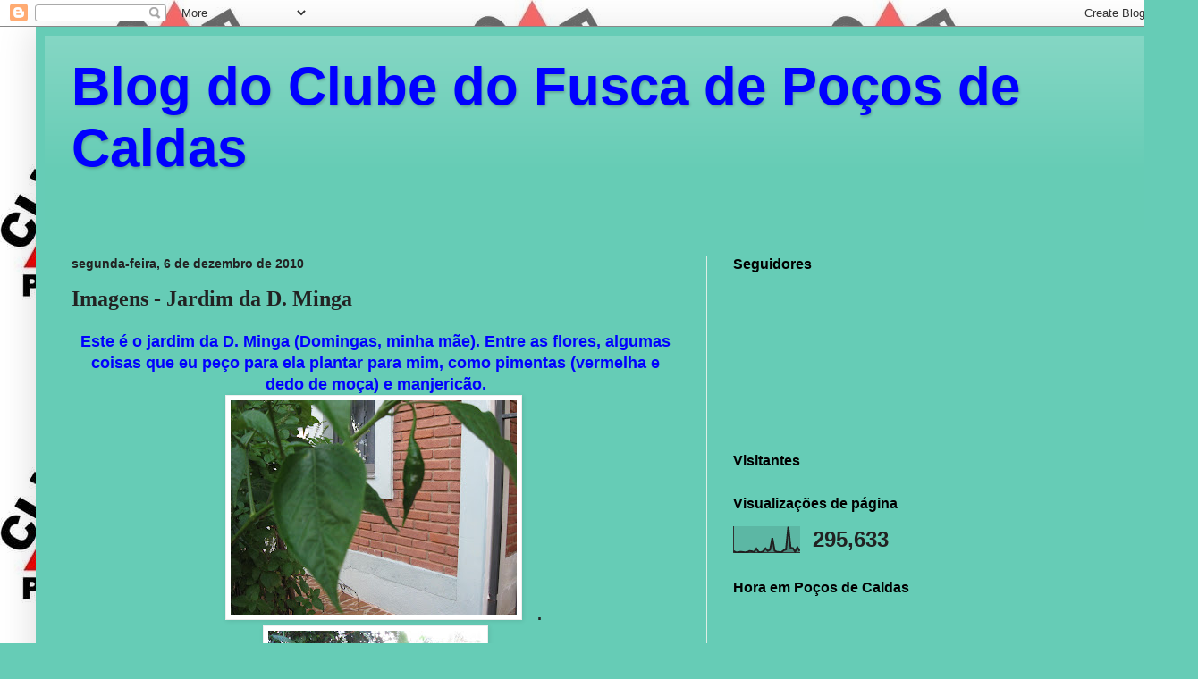

--- FILE ---
content_type: text/html; charset=UTF-8
request_url: https://fuscapocos.blogspot.com/2010/12/imagens-jardim-da-d-minga.html
body_size: 14564
content:
<!DOCTYPE html>
<html class='v2' dir='ltr' lang='pt-BR'>
<head>
<link href='https://www.blogger.com/static/v1/widgets/335934321-css_bundle_v2.css' rel='stylesheet' type='text/css'/>
<meta content='width=1100' name='viewport'/>
<meta content='text/html; charset=UTF-8' http-equiv='Content-Type'/>
<meta content='blogger' name='generator'/>
<link href='https://fuscapocos.blogspot.com/favicon.ico' rel='icon' type='image/x-icon'/>
<link href='http://fuscapocos.blogspot.com/2010/12/imagens-jardim-da-d-minga.html' rel='canonical'/>
<link rel="alternate" type="application/atom+xml" title="Blog do Clube do Fusca de Poços de Caldas - Atom" href="https://fuscapocos.blogspot.com/feeds/posts/default" />
<link rel="alternate" type="application/rss+xml" title="Blog do Clube do Fusca de Poços de Caldas - RSS" href="https://fuscapocos.blogspot.com/feeds/posts/default?alt=rss" />
<link rel="service.post" type="application/atom+xml" title="Blog do Clube do Fusca de Poços de Caldas - Atom" href="https://www.blogger.com/feeds/2136374671952176420/posts/default" />

<link rel="alternate" type="application/atom+xml" title="Blog do Clube do Fusca de Poços de Caldas - Atom" href="https://fuscapocos.blogspot.com/feeds/5805581014138541891/comments/default" />
<!--Can't find substitution for tag [blog.ieCssRetrofitLinks]-->
<link href='https://blogger.googleusercontent.com/img/b/R29vZ2xl/AVvXsEiMev1htLoV0iJdxCt2u1UXGgsoeRTF9K352fDMOG3gZdcVOVehIn0bLQktzZdUOu4SyhfgTl_ir1_SkiWqBoTFfdVLmD7s5HI52s3M4VQaYATQTVB-UspTnGguCljVOP57rvO8FuPAtPQ/s320/IMG_5337.JPG' rel='image_src'/>
<meta content='http://fuscapocos.blogspot.com/2010/12/imagens-jardim-da-d-minga.html' property='og:url'/>
<meta content='Imagens - Jardim da D. Minga' property='og:title'/>
<meta content='Este é o jardim da D. Minga (Domingas, minha mãe). Entre as flores, algumas coisas que eu peço para ela plantar para mim, como p imentas (ve...' property='og:description'/>
<meta content='https://blogger.googleusercontent.com/img/b/R29vZ2xl/AVvXsEiMev1htLoV0iJdxCt2u1UXGgsoeRTF9K352fDMOG3gZdcVOVehIn0bLQktzZdUOu4SyhfgTl_ir1_SkiWqBoTFfdVLmD7s5HI52s3M4VQaYATQTVB-UspTnGguCljVOP57rvO8FuPAtPQ/w1200-h630-p-k-no-nu/IMG_5337.JPG' property='og:image'/>
<title>Blog do Clube do Fusca de Poços de Caldas: Imagens - Jardim da D. Minga</title>
<style id='page-skin-1' type='text/css'><!--
/*
-----------------------------------------------
Blogger Template Style
Name:     Simple
Designer: Blogger
URL:      www.blogger.com
----------------------------------------------- */
/* Content
----------------------------------------------- */
body {
font: normal bold 16px Verdana, Geneva, sans-serif;
color: #222222;
background: #66ccb6 url(//3.bp.blogspot.com/-JZuWWgzFmQQ/VxT9xn5O8XI/AAAAAAAAKD4/BdUDd-Yr8r0UwwjOeRpeymDGz9uk3aI6wCK4B/s0-r/logo%2BFUSCA%2Bmd.jpg) repeat scroll top left;
padding: 0 40px 40px 40px;
}
html body .region-inner {
min-width: 0;
max-width: 100%;
width: auto;
}
h2 {
font-size: 22px;
}
a:link {
text-decoration:none;
color: #001699;
}
a:visited {
text-decoration:none;
color: #667ccc;
}
a:hover {
text-decoration:underline;
color: #00ff19;
}
.body-fauxcolumn-outer .fauxcolumn-inner {
background: transparent none repeat scroll top left;
_background-image: none;
}
.body-fauxcolumn-outer .cap-top {
position: absolute;
z-index: 1;
height: 400px;
width: 100%;
}
.body-fauxcolumn-outer .cap-top .cap-left {
width: 100%;
background: transparent none repeat-x scroll top left;
_background-image: none;
}
.content-outer {
-moz-box-shadow: 0 0 40px rgba(0, 0, 0, .15);
-webkit-box-shadow: 0 0 5px rgba(0, 0, 0, .15);
-goog-ms-box-shadow: 0 0 10px #333333;
box-shadow: 0 0 40px rgba(0, 0, 0, .15);
margin-bottom: 1px;
}
.content-inner {
padding: 10px 10px;
}
.content-inner {
background-color: #66ccb6;
}
/* Header
----------------------------------------------- */
.header-outer {
background: #66ccb5 url(//www.blogblog.com/1kt/simple/gradients_light.png) repeat-x scroll 0 -400px;
_background-image: none;
}
.Header h1 {
font: normal bold 60px Verdana, Geneva, sans-serif;
color: #0000ff;
text-shadow: 1px 2px 3px rgba(0, 0, 0, .2);
}
.Header h1 a {
color: #0000ff;
}
.Header .description {
font-size: 140%;
color: #ffffff;
}
.header-inner .Header .titlewrapper {
padding: 22px 30px;
}
.header-inner .Header .descriptionwrapper {
padding: 0 30px;
}
/* Tabs
----------------------------------------------- */
.tabs-inner .section:first-child {
border-top: 0 solid #eee5dd;
}
.tabs-inner .section:first-child ul {
margin-top: -0;
border-top: 0 solid #eee5dd;
border-left: 0 solid #eee5dd;
border-right: 0 solid #eee5dd;
}
.tabs-inner .widget ul {
background: #ffffff none repeat-x scroll 0 -800px;
_background-image: none;
border-bottom: 1px solid #eee5dd;
margin-top: 0;
margin-left: -30px;
margin-right: -30px;
}
.tabs-inner .widget li a {
display: inline-block;
padding: .6em 1em;
font: normal normal 16px Georgia, Utopia, 'Palatino Linotype', Palatino, serif;
color: #779988;
border-left: 1px solid #66ccb6;
border-right: 1px solid #eee5dd;
}
.tabs-inner .widget li:first-child a {
border-left: none;
}
.tabs-inner .widget li.selected a, .tabs-inner .widget li a:hover {
color: #000000;
background-color: #eefff9;
text-decoration: none;
}
/* Columns
----------------------------------------------- */
.main-outer {
border-top: 0 solid #ddeee5;
}
.fauxcolumn-left-outer .fauxcolumn-inner {
border-right: 1px solid #ddeee5;
}
.fauxcolumn-right-outer .fauxcolumn-inner {
border-left: 1px solid #ddeee5;
}
/* Headings
----------------------------------------------- */
div.widget > h2,
div.widget h2.title {
margin: 0 0 1em 0;
font: normal bold 16px Verdana, Geneva, sans-serif;
color: #000000;
}
/* Widgets
----------------------------------------------- */
.widget .zippy {
color: #999999;
text-shadow: 2px 2px 1px rgba(0, 0, 0, .1);
}
.widget .popular-posts ul {
list-style: none;
}
/* Posts
----------------------------------------------- */
h2.date-header {
font: normal bold 14px Arial, Tahoma, Helvetica, FreeSans, sans-serif;
}
.date-header span {
background-color: rgba(0, 0, 0, 0);
color: #222222;
padding: inherit;
letter-spacing: inherit;
margin: inherit;
}
.main-inner {
padding-top: 30px;
padding-bottom: 30px;
}
.main-inner .column-center-inner {
padding: 0 15px;
}
.main-inner .column-center-inner .section {
margin: 0 15px;
}
.post {
margin: 0 0 25px 0;
}
h3.post-title, .comments h4 {
font: normal bold 24px Georgia, Utopia, 'Palatino Linotype', Palatino, serif;
margin: .75em 0 0;
}
.post-body {
font-size: 110%;
line-height: 1.4;
position: relative;
}
.post-body img, .post-body .tr-caption-container, .Profile img, .Image img,
.BlogList .item-thumbnail img {
padding: 2px;
background: #ffffff;
border: 1px solid #eeeeee;
-moz-box-shadow: 1px 1px 5px rgba(0, 0, 0, .1);
-webkit-box-shadow: 1px 1px 5px rgba(0, 0, 0, .1);
box-shadow: 1px 1px 5px rgba(0, 0, 0, .1);
}
.post-body img, .post-body .tr-caption-container {
padding: 5px;
}
.post-body .tr-caption-container {
color: #222222;
}
.post-body .tr-caption-container img {
padding: 0;
background: transparent;
border: none;
-moz-box-shadow: 0 0 0 rgba(0, 0, 0, .1);
-webkit-box-shadow: 0 0 0 rgba(0, 0, 0, .1);
box-shadow: 0 0 0 rgba(0, 0, 0, .1);
}
.post-header {
margin: 0 0 1.5em;
line-height: 1.6;
font-size: 90%;
}
.post-footer {
margin: 20px -2px 0;
padding: 5px 10px;
color: #556665;
background-color: #ddeee9;
border-bottom: 1px solid #eeeeee;
line-height: 1.6;
font-size: 90%;
}
#comments .comment-author {
padding-top: 1.5em;
border-top: 1px solid #ddeee5;
background-position: 0 1.5em;
}
#comments .comment-author:first-child {
padding-top: 0;
border-top: none;
}
.avatar-image-container {
margin: .2em 0 0;
}
#comments .avatar-image-container img {
border: 1px solid #eeeeee;
}
/* Comments
----------------------------------------------- */
.comments .comments-content .icon.blog-author {
background-repeat: no-repeat;
background-image: url([data-uri]);
}
.comments .comments-content .loadmore a {
border-top: 1px solid #999999;
border-bottom: 1px solid #999999;
}
.comments .comment-thread.inline-thread {
background-color: #ddeee9;
}
.comments .continue {
border-top: 2px solid #999999;
}
/* Accents
---------------------------------------------- */
.section-columns td.columns-cell {
border-left: 1px solid #ddeee5;
}
.blog-pager {
background: transparent none no-repeat scroll top center;
}
.blog-pager-older-link, .home-link,
.blog-pager-newer-link {
background-color: #66ccb6;
padding: 5px;
}
.footer-outer {
border-top: 0 dashed #bbbbbb;
}
/* Mobile
----------------------------------------------- */
body.mobile  {
background-size: auto;
}
.mobile .body-fauxcolumn-outer {
background: transparent none repeat scroll top left;
}
.mobile .body-fauxcolumn-outer .cap-top {
background-size: 100% auto;
}
.mobile .content-outer {
-webkit-box-shadow: 0 0 3px rgba(0, 0, 0, .15);
box-shadow: 0 0 3px rgba(0, 0, 0, .15);
}
.mobile .tabs-inner .widget ul {
margin-left: 0;
margin-right: 0;
}
.mobile .post {
margin: 0;
}
.mobile .main-inner .column-center-inner .section {
margin: 0;
}
.mobile .date-header span {
padding: 0.1em 10px;
margin: 0 -10px;
}
.mobile h3.post-title {
margin: 0;
}
.mobile .blog-pager {
background: transparent none no-repeat scroll top center;
}
.mobile .footer-outer {
border-top: none;
}
.mobile .main-inner, .mobile .footer-inner {
background-color: #66ccb6;
}
.mobile-index-contents {
color: #222222;
}
.mobile-link-button {
background-color: #001699;
}
.mobile-link-button a:link, .mobile-link-button a:visited {
color: #ffffff;
}
.mobile .tabs-inner .section:first-child {
border-top: none;
}
.mobile .tabs-inner .PageList .widget-content {
background-color: #eefff9;
color: #000000;
border-top: 1px solid #eee5dd;
border-bottom: 1px solid #eee5dd;
}
.mobile .tabs-inner .PageList .widget-content .pagelist-arrow {
border-left: 1px solid #eee5dd;
}

--></style>
<style id='template-skin-1' type='text/css'><!--
body {
min-width: 1260px;
}
.content-outer, .content-fauxcolumn-outer, .region-inner {
min-width: 1260px;
max-width: 1260px;
_width: 1260px;
}
.main-inner .columns {
padding-left: 0;
padding-right: 500px;
}
.main-inner .fauxcolumn-center-outer {
left: 0;
right: 500px;
/* IE6 does not respect left and right together */
_width: expression(this.parentNode.offsetWidth -
parseInt("0") -
parseInt("500px") + 'px');
}
.main-inner .fauxcolumn-left-outer {
width: 0;
}
.main-inner .fauxcolumn-right-outer {
width: 500px;
}
.main-inner .column-left-outer {
width: 0;
right: 100%;
margin-left: -0;
}
.main-inner .column-right-outer {
width: 500px;
margin-right: -500px;
}
#layout {
min-width: 0;
}
#layout .content-outer {
min-width: 0;
width: 800px;
}
#layout .region-inner {
min-width: 0;
width: auto;
}
body#layout div.add_widget {
padding: 8px;
}
body#layout div.add_widget a {
margin-left: 32px;
}
--></style>
<style>
    body {background-image:url(\/\/3.bp.blogspot.com\/-JZuWWgzFmQQ\/VxT9xn5O8XI\/AAAAAAAAKD4\/BdUDd-Yr8r0UwwjOeRpeymDGz9uk3aI6wCK4B\/s0-r\/logo%2BFUSCA%2Bmd.jpg);}
    
@media (max-width: 200px) { body {background-image:url(\/\/3.bp.blogspot.com\/-JZuWWgzFmQQ\/VxT9xn5O8XI\/AAAAAAAAKD4\/BdUDd-Yr8r0UwwjOeRpeymDGz9uk3aI6wCK4B\/w200\/logo%2BFUSCA%2Bmd.jpg);}}
@media (max-width: 400px) and (min-width: 201px) { body {background-image:url(\/\/3.bp.blogspot.com\/-JZuWWgzFmQQ\/VxT9xn5O8XI\/AAAAAAAAKD4\/BdUDd-Yr8r0UwwjOeRpeymDGz9uk3aI6wCK4B\/w400\/logo%2BFUSCA%2Bmd.jpg);}}
@media (max-width: 800px) and (min-width: 401px) { body {background-image:url(\/\/3.bp.blogspot.com\/-JZuWWgzFmQQ\/VxT9xn5O8XI\/AAAAAAAAKD4\/BdUDd-Yr8r0UwwjOeRpeymDGz9uk3aI6wCK4B\/w800\/logo%2BFUSCA%2Bmd.jpg);}}
@media (max-width: 1200px) and (min-width: 801px) { body {background-image:url(\/\/3.bp.blogspot.com\/-JZuWWgzFmQQ\/VxT9xn5O8XI\/AAAAAAAAKD4\/BdUDd-Yr8r0UwwjOeRpeymDGz9uk3aI6wCK4B\/w1200\/logo%2BFUSCA%2Bmd.jpg);}}
/* Last tag covers anything over one higher than the previous max-size cap. */
@media (min-width: 1201px) { body {background-image:url(\/\/3.bp.blogspot.com\/-JZuWWgzFmQQ\/VxT9xn5O8XI\/AAAAAAAAKD4\/BdUDd-Yr8r0UwwjOeRpeymDGz9uk3aI6wCK4B\/w1600\/logo%2BFUSCA%2Bmd.jpg);}}
  </style>
<link href='https://www.blogger.com/dyn-css/authorization.css?targetBlogID=2136374671952176420&amp;zx=85f379e9-10f8-4c16-850c-d5e612623969' media='none' onload='if(media!=&#39;all&#39;)media=&#39;all&#39;' rel='stylesheet'/><noscript><link href='https://www.blogger.com/dyn-css/authorization.css?targetBlogID=2136374671952176420&amp;zx=85f379e9-10f8-4c16-850c-d5e612623969' rel='stylesheet'/></noscript>
<meta name='google-adsense-platform-account' content='ca-host-pub-1556223355139109'/>
<meta name='google-adsense-platform-domain' content='blogspot.com'/>

<!-- data-ad-client=ca-pub-8677660447537498 -->

</head>
<body class='loading variant-literate'>
<div class='navbar section' id='navbar' name='Navbar'><div class='widget Navbar' data-version='1' id='Navbar1'><script type="text/javascript">
    function setAttributeOnload(object, attribute, val) {
      if(window.addEventListener) {
        window.addEventListener('load',
          function(){ object[attribute] = val; }, false);
      } else {
        window.attachEvent('onload', function(){ object[attribute] = val; });
      }
    }
  </script>
<div id="navbar-iframe-container"></div>
<script type="text/javascript" src="https://apis.google.com/js/platform.js"></script>
<script type="text/javascript">
      gapi.load("gapi.iframes:gapi.iframes.style.bubble", function() {
        if (gapi.iframes && gapi.iframes.getContext) {
          gapi.iframes.getContext().openChild({
              url: 'https://www.blogger.com/navbar/2136374671952176420?po\x3d5805581014138541891\x26origin\x3dhttps://fuscapocos.blogspot.com',
              where: document.getElementById("navbar-iframe-container"),
              id: "navbar-iframe"
          });
        }
      });
    </script><script type="text/javascript">
(function() {
var script = document.createElement('script');
script.type = 'text/javascript';
script.src = '//pagead2.googlesyndication.com/pagead/js/google_top_exp.js';
var head = document.getElementsByTagName('head')[0];
if (head) {
head.appendChild(script);
}})();
</script>
</div></div>
<div class='body-fauxcolumns'>
<div class='fauxcolumn-outer body-fauxcolumn-outer'>
<div class='cap-top'>
<div class='cap-left'></div>
<div class='cap-right'></div>
</div>
<div class='fauxborder-left'>
<div class='fauxborder-right'></div>
<div class='fauxcolumn-inner'>
</div>
</div>
<div class='cap-bottom'>
<div class='cap-left'></div>
<div class='cap-right'></div>
</div>
</div>
</div>
<div class='content'>
<div class='content-fauxcolumns'>
<div class='fauxcolumn-outer content-fauxcolumn-outer'>
<div class='cap-top'>
<div class='cap-left'></div>
<div class='cap-right'></div>
</div>
<div class='fauxborder-left'>
<div class='fauxborder-right'></div>
<div class='fauxcolumn-inner'>
</div>
</div>
<div class='cap-bottom'>
<div class='cap-left'></div>
<div class='cap-right'></div>
</div>
</div>
</div>
<div class='content-outer'>
<div class='content-cap-top cap-top'>
<div class='cap-left'></div>
<div class='cap-right'></div>
</div>
<div class='fauxborder-left content-fauxborder-left'>
<div class='fauxborder-right content-fauxborder-right'></div>
<div class='content-inner'>
<header>
<div class='header-outer'>
<div class='header-cap-top cap-top'>
<div class='cap-left'></div>
<div class='cap-right'></div>
</div>
<div class='fauxborder-left header-fauxborder-left'>
<div class='fauxborder-right header-fauxborder-right'></div>
<div class='region-inner header-inner'>
<div class='header section' id='header' name='Cabeçalho'><div class='widget Header' data-version='1' id='Header1'>
<div id='header-inner'>
<div class='titlewrapper'>
<h1 class='title'>
<a href='https://fuscapocos.blogspot.com/'>
Blog do Clube do Fusca de Poços de Caldas
</a>
</h1>
</div>
<div class='descriptionwrapper'>
<p class='description'><span>
</span></p>
</div>
</div>
</div></div>
</div>
</div>
<div class='header-cap-bottom cap-bottom'>
<div class='cap-left'></div>
<div class='cap-right'></div>
</div>
</div>
</header>
<div class='tabs-outer'>
<div class='tabs-cap-top cap-top'>
<div class='cap-left'></div>
<div class='cap-right'></div>
</div>
<div class='fauxborder-left tabs-fauxborder-left'>
<div class='fauxborder-right tabs-fauxborder-right'></div>
<div class='region-inner tabs-inner'>
<div class='tabs no-items section' id='crosscol' name='Entre colunas'></div>
<div class='tabs no-items section' id='crosscol-overflow' name='Cross-Column 2'></div>
</div>
</div>
<div class='tabs-cap-bottom cap-bottom'>
<div class='cap-left'></div>
<div class='cap-right'></div>
</div>
</div>
<div class='main-outer'>
<div class='main-cap-top cap-top'>
<div class='cap-left'></div>
<div class='cap-right'></div>
</div>
<div class='fauxborder-left main-fauxborder-left'>
<div class='fauxborder-right main-fauxborder-right'></div>
<div class='region-inner main-inner'>
<div class='columns fauxcolumns'>
<div class='fauxcolumn-outer fauxcolumn-center-outer'>
<div class='cap-top'>
<div class='cap-left'></div>
<div class='cap-right'></div>
</div>
<div class='fauxborder-left'>
<div class='fauxborder-right'></div>
<div class='fauxcolumn-inner'>
</div>
</div>
<div class='cap-bottom'>
<div class='cap-left'></div>
<div class='cap-right'></div>
</div>
</div>
<div class='fauxcolumn-outer fauxcolumn-left-outer'>
<div class='cap-top'>
<div class='cap-left'></div>
<div class='cap-right'></div>
</div>
<div class='fauxborder-left'>
<div class='fauxborder-right'></div>
<div class='fauxcolumn-inner'>
</div>
</div>
<div class='cap-bottom'>
<div class='cap-left'></div>
<div class='cap-right'></div>
</div>
</div>
<div class='fauxcolumn-outer fauxcolumn-right-outer'>
<div class='cap-top'>
<div class='cap-left'></div>
<div class='cap-right'></div>
</div>
<div class='fauxborder-left'>
<div class='fauxborder-right'></div>
<div class='fauxcolumn-inner'>
</div>
</div>
<div class='cap-bottom'>
<div class='cap-left'></div>
<div class='cap-right'></div>
</div>
</div>
<!-- corrects IE6 width calculation -->
<div class='columns-inner'>
<div class='column-center-outer'>
<div class='column-center-inner'>
<div class='main section' id='main' name='Principal'><div class='widget Blog' data-version='1' id='Blog1'>
<div class='blog-posts hfeed'>

          <div class="date-outer">
        
<h2 class='date-header'><span>segunda-feira, 6 de dezembro de 2010</span></h2>

          <div class="date-posts">
        
<div class='post-outer'>
<div class='post hentry uncustomized-post-template' itemprop='blogPost' itemscope='itemscope' itemtype='http://schema.org/BlogPosting'>
<meta content='https://blogger.googleusercontent.com/img/b/R29vZ2xl/AVvXsEiMev1htLoV0iJdxCt2u1UXGgsoeRTF9K352fDMOG3gZdcVOVehIn0bLQktzZdUOu4SyhfgTl_ir1_SkiWqBoTFfdVLmD7s5HI52s3M4VQaYATQTVB-UspTnGguCljVOP57rvO8FuPAtPQ/s320/IMG_5337.JPG' itemprop='image_url'/>
<meta content='2136374671952176420' itemprop='blogId'/>
<meta content='5805581014138541891' itemprop='postId'/>
<a name='5805581014138541891'></a>
<h3 class='post-title entry-title' itemprop='name'>
Imagens - Jardim da D. Minga
</h3>
<div class='post-header'>
<div class='post-header-line-1'></div>
</div>
<div class='post-body entry-content' id='post-body-5805581014138541891' itemprop='description articleBody'>
<div class="separator" style="clear: both; text-align: center;"><span class="Apple-style-span" style="color: blue; font-family: Verdana, sans-serif;"><b>Este é o jardim da D. Minga (Domingas, minha mãe). Entre as flores, algumas coisas que eu peço para ela plantar para mim, como p</b></span><span class="Apple-style-span" style="color: blue; font-family: Verdana, sans-serif;"><b>imentas (vermelha e dedo de moça) e manjericão.</b></span></div><div class="separator" style="clear: both; text-align: center;"><a href="https://blogger.googleusercontent.com/img/b/R29vZ2xl/AVvXsEiMev1htLoV0iJdxCt2u1UXGgsoeRTF9K352fDMOG3gZdcVOVehIn0bLQktzZdUOu4SyhfgTl_ir1_SkiWqBoTFfdVLmD7s5HI52s3M4VQaYATQTVB-UspTnGguCljVOP57rvO8FuPAtPQ/s1600/IMG_5337.JPG" imageanchor="1" style="margin-left: 1em; margin-right: 1em;"><img border="0" height="240" src="https://blogger.googleusercontent.com/img/b/R29vZ2xl/AVvXsEiMev1htLoV0iJdxCt2u1UXGgsoeRTF9K352fDMOG3gZdcVOVehIn0bLQktzZdUOu4SyhfgTl_ir1_SkiWqBoTFfdVLmD7s5HI52s3M4VQaYATQTVB-UspTnGguCljVOP57rvO8FuPAtPQ/s320/IMG_5337.JPG" width="320" /></a>.</div><div class="separator" style="clear: both; text-align: center;"><a href="https://blogger.googleusercontent.com/img/b/R29vZ2xl/AVvXsEgPGUiCsPHqM6hyDJJmaqXYAjuCs8WFnD2tY4y34mn4f5YCfntK0mnx0yKUGXPupsV-J_OR7VYLgQydl6NO5YA6Cs1nSsIbq0331Zh0e6qG1poEkkbutXD2pA0b6JMoFFyqd2bsgXCtakc/s1600/IMG_5338.JPG" imageanchor="1" style="margin-left: 1em; margin-right: 1em;"><img border="0" height="320" src="https://blogger.googleusercontent.com/img/b/R29vZ2xl/AVvXsEgPGUiCsPHqM6hyDJJmaqXYAjuCs8WFnD2tY4y34mn4f5YCfntK0mnx0yKUGXPupsV-J_OR7VYLgQydl6NO5YA6Cs1nSsIbq0331Zh0e6qG1poEkkbutXD2pA0b6JMoFFyqd2bsgXCtakc/s320/IMG_5338.JPG" width="240" /></a></div><br />
<div class="separator" style="clear: both; text-align: center;"><a href="https://blogger.googleusercontent.com/img/b/R29vZ2xl/AVvXsEhqdiWn8zFthg9lSOtX_ymB_guPv8z275a1mIpC45PvBWz2w83XhvcjJL_05vjXI6d7gsfbA4aS8kqoib87mPl1WSVfk7y16snGgjFZa4ugmbVohyphenhyphenKl7QIVqHCQwf4G9-pEbEkWFGU7J2A/s1600/IMG_5339.JPG" imageanchor="1" style="margin-left: 1em; margin-right: 1em;"><img border="0" height="320" src="https://blogger.googleusercontent.com/img/b/R29vZ2xl/AVvXsEhqdiWn8zFthg9lSOtX_ymB_guPv8z275a1mIpC45PvBWz2w83XhvcjJL_05vjXI6d7gsfbA4aS8kqoib87mPl1WSVfk7y16snGgjFZa4ugmbVohyphenhyphenKl7QIVqHCQwf4G9-pEbEkWFGU7J2A/s320/IMG_5339.JPG" width="240" /></a></div><br />
<div class="separator" style="clear: both; text-align: center;"><a href="https://blogger.googleusercontent.com/img/b/R29vZ2xl/AVvXsEgU6iTP2cvTQZ_d6VRc9hwwI9_CELAgIUGOoiAEyOpK3Xtf6VbOF9y3-W4GFJbjk9Yjljm2r_-Ck09e7ZI6IUU1e-FpkLxAmXHY-AGkQYfKjzadf3n_CH41560oGq4QKLR-UOcWsriIDm4/s1600/IMG_5340.JPG" imageanchor="1" style="margin-left: 1em; margin-right: 1em;"><img border="0" height="320" src="https://blogger.googleusercontent.com/img/b/R29vZ2xl/AVvXsEgU6iTP2cvTQZ_d6VRc9hwwI9_CELAgIUGOoiAEyOpK3Xtf6VbOF9y3-W4GFJbjk9Yjljm2r_-Ck09e7ZI6IUU1e-FpkLxAmXHY-AGkQYfKjzadf3n_CH41560oGq4QKLR-UOcWsriIDm4/s320/IMG_5340.JPG" width="240" /></a></div><br />
<div class="separator" style="clear: both; text-align: center;"><a href="https://blogger.googleusercontent.com/img/b/R29vZ2xl/AVvXsEghO6dX3_fIjhUcbfiF0RUmmplfLkEdXQzp3mA4FhFgxU4K4qyyqQVjjoNjiRJK3jzZ-3BCAs5qBKy-W9yti4PYjyVwOokRMUYEv-9mRSIEaAPVfdIdZJM6UxmMlnkr3OkbYXWS4RQQLYo/s1600/IMG_5341.JPG" imageanchor="1" style="margin-left: 1em; margin-right: 1em;"><img border="0" height="240" src="https://blogger.googleusercontent.com/img/b/R29vZ2xl/AVvXsEghO6dX3_fIjhUcbfiF0RUmmplfLkEdXQzp3mA4FhFgxU4K4qyyqQVjjoNjiRJK3jzZ-3BCAs5qBKy-W9yti4PYjyVwOokRMUYEv-9mRSIEaAPVfdIdZJM6UxmMlnkr3OkbYXWS4RQQLYo/s320/IMG_5341.JPG" width="320" /></a></div><br />
<div class="separator" style="clear: both; text-align: center;"><a href="https://blogger.googleusercontent.com/img/b/R29vZ2xl/AVvXsEg84K7LIGwohi9zuWlkoQq6bCKZpNFcZPvr3Zcp7nct_u4mLojnc1AtIoVsZ5DrA3gLcdDA9643W19hEd3L8wTfuI6CDahHxyHdWd9E-YTL0XOfznNEmS63oLzWp-dS73cSkycgnw2uq2E/s1600/IMG_5342.JPG" imageanchor="1" style="margin-left: 1em; margin-right: 1em;"><img border="0" height="240" src="https://blogger.googleusercontent.com/img/b/R29vZ2xl/AVvXsEg84K7LIGwohi9zuWlkoQq6bCKZpNFcZPvr3Zcp7nct_u4mLojnc1AtIoVsZ5DrA3gLcdDA9643W19hEd3L8wTfuI6CDahHxyHdWd9E-YTL0XOfznNEmS63oLzWp-dS73cSkycgnw2uq2E/s320/IMG_5342.JPG" width="320" /></a></div><br />
<div class="separator" style="clear: both; text-align: center;"><a href="https://blogger.googleusercontent.com/img/b/R29vZ2xl/AVvXsEiluZRSvMrmYoX6yN2HRb0f8iIG5AiMewbCZ4QTZXCcL7Stjh31IstabSqyupR-iAs7mk2L6KuaSi4S5UDmhzSO3hr__kY5Nqr-VZfV_8tkgX78GKlSFAC_5qLANFMH9-1ZzXe5p4AJf_w/s1600/IMG_5343.JPG" imageanchor="1" style="margin-left: 1em; margin-right: 1em;"><img border="0" height="240" src="https://blogger.googleusercontent.com/img/b/R29vZ2xl/AVvXsEiluZRSvMrmYoX6yN2HRb0f8iIG5AiMewbCZ4QTZXCcL7Stjh31IstabSqyupR-iAs7mk2L6KuaSi4S5UDmhzSO3hr__kY5Nqr-VZfV_8tkgX78GKlSFAC_5qLANFMH9-1ZzXe5p4AJf_w/s320/IMG_5343.JPG" width="320" /></a></div><br />
<div class="separator" style="clear: both; text-align: center;"><a href="https://blogger.googleusercontent.com/img/b/R29vZ2xl/AVvXsEhOlzSg_xe9Unp-KO4dcWBl0rJBBplWB_-Rg5yoNKZKfiV1ztt4TqxPW6aBUVdhKSffZ0L8mi_QxuOVC2zw841btkMLRo0jxECsHh297jdTCbvPcIZ90OOfTO7nILXRYfDfJqrnp6sJoLY/s1600/IMG_5344.JPG" imageanchor="1" style="margin-left: 1em; margin-right: 1em;"><img border="0" height="320" src="https://blogger.googleusercontent.com/img/b/R29vZ2xl/AVvXsEhOlzSg_xe9Unp-KO4dcWBl0rJBBplWB_-Rg5yoNKZKfiV1ztt4TqxPW6aBUVdhKSffZ0L8mi_QxuOVC2zw841btkMLRo0jxECsHh297jdTCbvPcIZ90OOfTO7nILXRYfDfJqrnp6sJoLY/s320/IMG_5344.JPG" width="240" /></a></div><br />
<div class="separator" style="clear: both; text-align: center;"><a href="https://blogger.googleusercontent.com/img/b/R29vZ2xl/AVvXsEj0eBO0PjJ3u_OvzXS1K_4FwlwWfZzufqQF4RdnR4W7F3tFJUf04tqRnM8bvKYogljC6SQ0GHz0UgncASO-KXh1rrl8ZQqE2egAhkm1xGd4QwxWCiAf0QwF7dxE8lyJTtnac7-w2JgIWHg/s1600/IMG_5345.JPG" imageanchor="1" style="margin-left: 1em; margin-right: 1em;"><img border="0" height="240" src="https://blogger.googleusercontent.com/img/b/R29vZ2xl/AVvXsEj0eBO0PjJ3u_OvzXS1K_4FwlwWfZzufqQF4RdnR4W7F3tFJUf04tqRnM8bvKYogljC6SQ0GHz0UgncASO-KXh1rrl8ZQqE2egAhkm1xGd4QwxWCiAf0QwF7dxE8lyJTtnac7-w2JgIWHg/s320/IMG_5345.JPG" width="320" /></a></div><br />
<div class="separator" style="clear: both; text-align: center;"><a href="https://blogger.googleusercontent.com/img/b/R29vZ2xl/AVvXsEipc_MQGGii5glxx_9NF7dGCtJ3Ie6raL994damU6RyAQ7K5yFnHiNCNGKA0W8tMxsCfypVRWND4NLJcrmmZlV3NBNdOk9AoRirilaO0J8hP_FVjJHpgwNzp6F8wXc1dERcIFZyk0XvQc4/s1600/IMG_5346.JPG" imageanchor="1" style="margin-left: 1em; margin-right: 1em;"><img border="0" height="240" src="https://blogger.googleusercontent.com/img/b/R29vZ2xl/AVvXsEipc_MQGGii5glxx_9NF7dGCtJ3Ie6raL994damU6RyAQ7K5yFnHiNCNGKA0W8tMxsCfypVRWND4NLJcrmmZlV3NBNdOk9AoRirilaO0J8hP_FVjJHpgwNzp6F8wXc1dERcIFZyk0XvQc4/s320/IMG_5346.JPG" width="320" /></a></div><br />
<div class="separator" style="clear: both; text-align: center;"><a href="https://blogger.googleusercontent.com/img/b/R29vZ2xl/AVvXsEgpFN0AutWlCo7cL9FBE0chnpe7ubBagjFrsN8HctZbqWkY4PRaVrphKLyCaSCm4w3WWehH3pGheIiKZSSs-ORtWEWBDWKLu8Z5qwtosvPSGxM2D1N19lQ0_FL2Uvvcr1tPTnSjiiUpmkY/s1600/IMG_5347.JPG" imageanchor="1" style="margin-left: 1em; margin-right: 1em;"><img border="0" height="320" src="https://blogger.googleusercontent.com/img/b/R29vZ2xl/AVvXsEgpFN0AutWlCo7cL9FBE0chnpe7ubBagjFrsN8HctZbqWkY4PRaVrphKLyCaSCm4w3WWehH3pGheIiKZSSs-ORtWEWBDWKLu8Z5qwtosvPSGxM2D1N19lQ0_FL2Uvvcr1tPTnSjiiUpmkY/s320/IMG_5347.JPG" width="240" /></a></div><br />
<div class="separator" style="clear: both; text-align: center;"><a href="https://blogger.googleusercontent.com/img/b/R29vZ2xl/AVvXsEhQB6kZHbVSh1ZEUOqYmuv5p4W5P2rFFze0nXX6mE61IuHiT031wazH7xJALOonQMX556rsVbzvFDBvpT0XUygnyHfW3CkXpENcV3mzJuqSdl-jROwCvlyqa1D_kK_XYnxdlyDXiX-TFaU/s1600/IMG_5348.JPG" imageanchor="1" style="margin-left: 1em; margin-right: 1em;"><img border="0" height="320" src="https://blogger.googleusercontent.com/img/b/R29vZ2xl/AVvXsEhQB6kZHbVSh1ZEUOqYmuv5p4W5P2rFFze0nXX6mE61IuHiT031wazH7xJALOonQMX556rsVbzvFDBvpT0XUygnyHfW3CkXpENcV3mzJuqSdl-jROwCvlyqa1D_kK_XYnxdlyDXiX-TFaU/s320/IMG_5348.JPG" width="240" /></a></div><br />
<div class="separator" style="clear: both; text-align: center;"><a href="https://blogger.googleusercontent.com/img/b/R29vZ2xl/AVvXsEjNSXUYvvuJVR_-21PBolpfrTril1I79rgT7ecDxD71Mbs4uvgMWIrSRE7zA8XXDuc4tJmx5anguxjFQihOBbL8xM8o3CfNeCz3-RQvyMaJCxrDyDEJZKvz3jhJxu3X_MuQmzOvgo4A0Sc/s1600/IMG_5349.JPG" imageanchor="1" style="margin-left: 1em; margin-right: 1em;"><img border="0" height="320" src="https://blogger.googleusercontent.com/img/b/R29vZ2xl/AVvXsEjNSXUYvvuJVR_-21PBolpfrTril1I79rgT7ecDxD71Mbs4uvgMWIrSRE7zA8XXDuc4tJmx5anguxjFQihOBbL8xM8o3CfNeCz3-RQvyMaJCxrDyDEJZKvz3jhJxu3X_MuQmzOvgo4A0Sc/s320/IMG_5349.JPG" width="240" /></a></div><br />
<div class="separator" style="clear: both; text-align: center;"><a href="https://blogger.googleusercontent.com/img/b/R29vZ2xl/AVvXsEiHC77VYDrHKPPhOIbld5n7jACCmEQuFYEeImVadcARDM1WClYitXz5DfYzp3nV-8GmXBfgxdAdtfvcixlSNnyW8MZYOo0s2p6i3ZvD5THvKntb6FdKCNCE_BwmS0cJ_AcPf9FzpaE1tl4/s1600/IMG_5350.JPG" imageanchor="1" style="margin-left: 1em; margin-right: 1em;"><img border="0" height="240" src="https://blogger.googleusercontent.com/img/b/R29vZ2xl/AVvXsEiHC77VYDrHKPPhOIbld5n7jACCmEQuFYEeImVadcARDM1WClYitXz5DfYzp3nV-8GmXBfgxdAdtfvcixlSNnyW8MZYOo0s2p6i3ZvD5THvKntb6FdKCNCE_BwmS0cJ_AcPf9FzpaE1tl4/s320/IMG_5350.JPG" width="320" /></a></div><br />
<div class="separator" style="clear: both; text-align: center;"><a href="https://blogger.googleusercontent.com/img/b/R29vZ2xl/AVvXsEgvxVH1ScsJcPZdD5A-5vOUfJPcjFv6MSn3yTN1FLkIdfKNsr8keZhIEhxu4xq0IDCN8mll2xl7oSUjSC0zcE6-MAN2R6yu6DhWkKKVBny8e6DpO9W4otpzO6xMzg_hjyYA77MzrZvlgeE/s1600/IMG_5351.JPG" imageanchor="1" style="margin-left: 1em; margin-right: 1em;"><img border="0" height="320" src="https://blogger.googleusercontent.com/img/b/R29vZ2xl/AVvXsEgvxVH1ScsJcPZdD5A-5vOUfJPcjFv6MSn3yTN1FLkIdfKNsr8keZhIEhxu4xq0IDCN8mll2xl7oSUjSC0zcE6-MAN2R6yu6DhWkKKVBny8e6DpO9W4otpzO6xMzg_hjyYA77MzrZvlgeE/s320/IMG_5351.JPG" width="240" /></a></div><br />
<div class="separator" style="clear: both; text-align: center;"><a href="https://blogger.googleusercontent.com/img/b/R29vZ2xl/AVvXsEhnJjzibmH9cYP19n0ZdpM6-sQURdKFj6Y-dXK0bfCn4DFLppX95cbwEJAXp1Ij0iyJ4yFsq-o6N5wIkNfOL98tPbfxYdDmqzpsDvkuKfzQNLiNkT5QWY5lSCI1WvjzLgFHojRtj7fN2GQ/s1600/IMG_5352.JPG" imageanchor="1" style="margin-left: 1em; margin-right: 1em;"><img border="0" height="320" src="https://blogger.googleusercontent.com/img/b/R29vZ2xl/AVvXsEhnJjzibmH9cYP19n0ZdpM6-sQURdKFj6Y-dXK0bfCn4DFLppX95cbwEJAXp1Ij0iyJ4yFsq-o6N5wIkNfOL98tPbfxYdDmqzpsDvkuKfzQNLiNkT5QWY5lSCI1WvjzLgFHojRtj7fN2GQ/s320/IMG_5352.JPG" width="240" /></a></div><br />
<div class="separator" style="clear: both; text-align: center;"><a href="https://blogger.googleusercontent.com/img/b/R29vZ2xl/AVvXsEhp2ELb6rw2PMF0DYunqF1Y4ab_BTfQpeB2McNMgB9Lv1gCjrO8ZxkOLFnA715alxSEGDqLwCzxCYhFKTD86CDMi6o2KMnNCRzBx9yxMli2cn5NcSM-F7qIgz68e_5u_az7jyMgihDHjrY/s1600/IMG_5353.JPG" imageanchor="1" style="margin-left: 1em; margin-right: 1em;"><img border="0" height="320" src="https://blogger.googleusercontent.com/img/b/R29vZ2xl/AVvXsEhp2ELb6rw2PMF0DYunqF1Y4ab_BTfQpeB2McNMgB9Lv1gCjrO8ZxkOLFnA715alxSEGDqLwCzxCYhFKTD86CDMi6o2KMnNCRzBx9yxMli2cn5NcSM-F7qIgz68e_5u_az7jyMgihDHjrY/s320/IMG_5353.JPG" width="240" /></a></div><br />
<div class="separator" style="clear: both; text-align: center;"><a href="https://blogger.googleusercontent.com/img/b/R29vZ2xl/AVvXsEhhgSdWPbHEhXK72UB5DtZvmg_6JwgXmH6aTy-9TScz5623W_SwDZ62QiNv9ymGW_Hk9TQtEEbavHAwyrLQePWvOB8rZB8TQiD_CDeRdIL29pm-sfmAkPL_NX0UyuCfenCFbQbIWMTOUY4/s1600/IMG_5354.JPG" imageanchor="1" style="margin-left: 1em; margin-right: 1em;"><img border="0" height="240" src="https://blogger.googleusercontent.com/img/b/R29vZ2xl/AVvXsEhhgSdWPbHEhXK72UB5DtZvmg_6JwgXmH6aTy-9TScz5623W_SwDZ62QiNv9ymGW_Hk9TQtEEbavHAwyrLQePWvOB8rZB8TQiD_CDeRdIL29pm-sfmAkPL_NX0UyuCfenCFbQbIWMTOUY4/s320/IMG_5354.JPG" width="320" /></a></div><br />
<div class="separator" style="clear: both; text-align: center;"><a href="https://blogger.googleusercontent.com/img/b/R29vZ2xl/AVvXsEiI9xZ62KHS2UhS45R04NJagtbQZH8djzrnvUo79BDoPKAeE9Dq4E90Hg9PJWFbjA5px-YXanhi05h8cGbaKc0Y-pIAo0PNqY5l_vh3JQXzw9U33_Lpi9uVoSxRDyTEl8uTcTz2Jzu57xU/s1600/IMG_5355.JPG" imageanchor="1" style="margin-left: 1em; margin-right: 1em;"><img border="0" height="240" src="https://blogger.googleusercontent.com/img/b/R29vZ2xl/AVvXsEiI9xZ62KHS2UhS45R04NJagtbQZH8djzrnvUo79BDoPKAeE9Dq4E90Hg9PJWFbjA5px-YXanhi05h8cGbaKc0Y-pIAo0PNqY5l_vh3JQXzw9U33_Lpi9uVoSxRDyTEl8uTcTz2Jzu57xU/s320/IMG_5355.JPG" width="320" /></a></div><br />
<div class="separator" style="clear: both; text-align: center;"><a href="https://blogger.googleusercontent.com/img/b/R29vZ2xl/AVvXsEic4GpTymED_ZEw5cLkPDYP151U3MKN984aqKp8yaLw4L5Fp4UN-7ef0phhO-Ha330ibCvTLFA1OWLjkPpN1Qvspj66jnKEr9LbCHP1N2FCshxihjtQEORG-f_IZd-ZtTEVgdprVN2IKfU/s1600/IMG_5356.JPG" imageanchor="1" style="margin-left: 1em; margin-right: 1em;"><img border="0" height="240" src="https://blogger.googleusercontent.com/img/b/R29vZ2xl/AVvXsEic4GpTymED_ZEw5cLkPDYP151U3MKN984aqKp8yaLw4L5Fp4UN-7ef0phhO-Ha330ibCvTLFA1OWLjkPpN1Qvspj66jnKEr9LbCHP1N2FCshxihjtQEORG-f_IZd-ZtTEVgdprVN2IKfU/s320/IMG_5356.JPG" width="320" /></a></div>
<div style='clear: both;'></div>
</div>
<div class='post-footer'>
<div class='post-footer-line post-footer-line-1'>
<span class='post-author vcard'>
</span>
<span class='post-timestamp'>
às
<meta content='http://fuscapocos.blogspot.com/2010/12/imagens-jardim-da-d-minga.html' itemprop='url'/>
<a class='timestamp-link' href='https://fuscapocos.blogspot.com/2010/12/imagens-jardim-da-d-minga.html' rel='bookmark' title='permanent link'><abbr class='published' itemprop='datePublished' title='2010-12-06T21:03:00-02:00'>12/06/2010</abbr></a>
</span>
<span class='post-comment-link'>
</span>
<span class='post-icons'>
<span class='item-action'>
<a href='https://www.blogger.com/email-post/2136374671952176420/5805581014138541891' title='Enviar esta postagem'>
<img alt='' class='icon-action' height='13' src='https://resources.blogblog.com/img/icon18_email.gif' width='18'/>
</a>
</span>
<span class='item-control blog-admin pid-1743295160'>
<a href='https://www.blogger.com/post-edit.g?blogID=2136374671952176420&postID=5805581014138541891&from=pencil' title='Editar post'>
<img alt='' class='icon-action' height='18' src='https://resources.blogblog.com/img/icon18_edit_allbkg.gif' width='18'/>
</a>
</span>
</span>
<div class='post-share-buttons goog-inline-block'>
</div>
</div>
<div class='post-footer-line post-footer-line-2'>
<span class='post-labels'>
</span>
</div>
<div class='post-footer-line post-footer-line-3'>
<span class='post-location'>
</span>
</div>
</div>
</div>
<div class='comments' id='comments'>
<a name='comments'></a>
<h4>Nenhum comentário:</h4>
<div id='Blog1_comments-block-wrapper'>
<dl class='' id='comments-block'>
</dl>
</div>
<p class='comment-footer'>
<div class='comment-form'>
<a name='comment-form'></a>
<h4 id='comment-post-message'>Postar um comentário</h4>
<p>
</p>
<a href='https://www.blogger.com/comment/frame/2136374671952176420?po=5805581014138541891&hl=pt-BR&saa=85391&origin=https://fuscapocos.blogspot.com' id='comment-editor-src'></a>
<iframe allowtransparency='true' class='blogger-iframe-colorize blogger-comment-from-post' frameborder='0' height='410px' id='comment-editor' name='comment-editor' src='' width='100%'></iframe>
<script src='https://www.blogger.com/static/v1/jsbin/2830521187-comment_from_post_iframe.js' type='text/javascript'></script>
<script type='text/javascript'>
      BLOG_CMT_createIframe('https://www.blogger.com/rpc_relay.html');
    </script>
</div>
</p>
</div>
</div>

        </div></div>
      
</div>
<div class='blog-pager' id='blog-pager'>
<span id='blog-pager-newer-link'>
<a class='blog-pager-newer-link' href='https://fuscapocos.blogspot.com/2010/12/mini-acao-social-do-clube-do-fusca.html' id='Blog1_blog-pager-newer-link' title='Postagem mais recente'>Postagem mais recente</a>
</span>
<span id='blog-pager-older-link'>
<a class='blog-pager-older-link' href='https://fuscapocos.blogspot.com/2010/12/rock-bread.html' id='Blog1_blog-pager-older-link' title='Postagem mais antiga'>Postagem mais antiga</a>
</span>
<a class='home-link' href='https://fuscapocos.blogspot.com/'>Página inicial</a>
</div>
<div class='clear'></div>
<div class='post-feeds'>
<div class='feed-links'>
Assinar:
<a class='feed-link' href='https://fuscapocos.blogspot.com/feeds/5805581014138541891/comments/default' target='_blank' type='application/atom+xml'>Postar comentários (Atom)</a>
</div>
</div>
</div></div>
</div>
</div>
<div class='column-left-outer'>
<div class='column-left-inner'>
<aside>
</aside>
</div>
</div>
<div class='column-right-outer'>
<div class='column-right-inner'>
<aside>
<div class='sidebar section' id='sidebar-right-1'><div class='widget Followers' data-version='1' id='Followers1'>
<h2 class='title'>Seguidores</h2>
<div class='widget-content'>
<div id='Followers1-wrapper'>
<div style='margin-right:2px;'>
<div><script type="text/javascript" src="https://apis.google.com/js/platform.js"></script>
<div id="followers-iframe-container"></div>
<script type="text/javascript">
    window.followersIframe = null;
    function followersIframeOpen(url) {
      gapi.load("gapi.iframes", function() {
        if (gapi.iframes && gapi.iframes.getContext) {
          window.followersIframe = gapi.iframes.getContext().openChild({
            url: url,
            where: document.getElementById("followers-iframe-container"),
            messageHandlersFilter: gapi.iframes.CROSS_ORIGIN_IFRAMES_FILTER,
            messageHandlers: {
              '_ready': function(obj) {
                window.followersIframe.getIframeEl().height = obj.height;
              },
              'reset': function() {
                window.followersIframe.close();
                followersIframeOpen("https://www.blogger.com/followers/frame/2136374671952176420?colors\x3dCgt0cmFuc3BhcmVudBILdHJhbnNwYXJlbnQaByMyMjIyMjIiByMwMDE2OTkqByM2NmNjYjYyByMwMDAwMDA6ByMyMjIyMjJCByMwMDE2OTlKByM5OTk5OTlSByMwMDE2OTlaC3RyYW5zcGFyZW50\x26pageSize\x3d21\x26hl\x3dpt-BR\x26origin\x3dhttps://fuscapocos.blogspot.com");
              },
              'open': function(url) {
                window.followersIframe.close();
                followersIframeOpen(url);
              }
            }
          });
        }
      });
    }
    followersIframeOpen("https://www.blogger.com/followers/frame/2136374671952176420?colors\x3dCgt0cmFuc3BhcmVudBILdHJhbnNwYXJlbnQaByMyMjIyMjIiByMwMDE2OTkqByM2NmNjYjYyByMwMDAwMDA6ByMyMjIyMjJCByMwMDE2OTlKByM5OTk5OTlSByMwMDE2OTlaC3RyYW5zcGFyZW50\x26pageSize\x3d21\x26hl\x3dpt-BR\x26origin\x3dhttps://fuscapocos.blogspot.com");
  </script></div>
</div>
</div>
<div class='clear'></div>
</div>
</div><div class='widget HTML' data-version='1' id='HTML2'>
<h2 class='title'>Visitantes</h2>
<div class='widget-content'>
<script type="text/javascript" src="//ra.revolvermaps.com/0/0/8.js?i=0l69ea8zvme&amp;m=7&amp;s=220&amp;c=fff600&amp;cr1=00fff6&amp;f=arial&amp;l=33" async="async"></script>
</div>
<div class='clear'></div>
</div><div class='widget Stats' data-version='1' id='Stats1'>
<h2>Visualizações de página</h2>
<div class='widget-content'>
<div id='Stats1_content' style='display: none;'>
<script src='https://www.gstatic.com/charts/loader.js' type='text/javascript'></script>
<span id='Stats1_sparklinespan' style='display:inline-block; width:75px; height:30px'></span>
<span class='counter-wrapper text-counter-wrapper' id='Stats1_totalCount'>
</span>
<div class='clear'></div>
</div>
</div>
</div><div class='widget Text' data-version='1' id='Text1'>
<h2 class='title'>Hora em Poços de Caldas</h2>
<div class='widget-content'>
<iframe scrolling="no" frameborder="0" style="overflow:hidden;border:0;margin:0;padding:0;width:200px;height:200px;" src="http://www.clocklink.com/html5embed.php?clock=012&amp;timezone=BRST&amp;color=black&amp;size=200"></iframe>
</div>
<div class='clear'></div>
</div></div>
<table border='0' cellpadding='0' cellspacing='0' class='section-columns columns-2'>
<tbody>
<tr>
<td class='first columns-cell'>
<div class='sidebar section' id='sidebar-right-2-1'><div class='widget LinkList' data-version='1' id='LinkList1'>
<h2>Links da hora</h2>
<div class='widget-content'>
<ul>
<li><a href='http://encontrocomborjao.blogspot.com/'>Encontro com Borjão</a></li>
<li><a href='http://www.fuscaclubabc.com/'>Fusca Club ABC</a></li>
<li><a href='http://rushfaclubebr.blogspot.com/'>Rush Fã-Clube Brasil</a></li>
<li><a href='http://horadaverdadeoutrostextosforadehora.blogspot.com/'>http://horadaverdadeoutrostextosforadehora.blogspot.com</a></li>
<li><a href='http://paixaoporfusca.blogspot.com/'>http://paixaoporfusca.blogspot.com</a></li>
<li><a href='http://rafa4fun.blogspot.com/'>http://rafa4fun.blogspot.com/</a></li>
<li><a href='http://whiplash.net/'>http://whiplash.net/</a></li>
<li><a href='http://www.fuscapocos.com.br/'>http://www.fuscapocos.com.br</a></li>
<li><a href='http://www.q107.com/'>http://www.q107.com</a></li>
<li><a href='http://www.rush.com/'>http://www.rush.com.</a></li>
</ul>
<div class='clear'></div>
</div>
</div></div>
</td>
<td class='columns-cell'>
<div class='sidebar no-items section' id='sidebar-right-2-2'></div>
</td>
</tr>
</tbody>
</table>
<div class='sidebar section' id='sidebar-right-3'><div class='widget BlogArchive' data-version='1' id='BlogArchive2'>
<h2>Arquivo do Blog</h2>
<div class='widget-content'>
<div id='ArchiveList'>
<div id='BlogArchive2_ArchiveList'>
<ul class='hierarchy'>
<li class='archivedate collapsed'>
<a class='toggle' href='javascript:void(0)'>
<span class='zippy'>

        &#9658;&#160;
      
</span>
</a>
<a class='post-count-link' href='https://fuscapocos.blogspot.com/2008/'>
2008
</a>
<span class='post-count' dir='ltr'>(4)</span>
<ul class='hierarchy'>
<li class='archivedate collapsed'>
<a class='toggle' href='javascript:void(0)'>
<span class='zippy'>

        &#9658;&#160;
      
</span>
</a>
<a class='post-count-link' href='https://fuscapocos.blogspot.com/2008/12/'>
dez. 2008
</a>
<span class='post-count' dir='ltr'>(4)</span>
</li>
</ul>
</li>
</ul>
<ul class='hierarchy'>
<li class='archivedate collapsed'>
<a class='toggle' href='javascript:void(0)'>
<span class='zippy'>

        &#9658;&#160;
      
</span>
</a>
<a class='post-count-link' href='https://fuscapocos.blogspot.com/2009/'>
2009
</a>
<span class='post-count' dir='ltr'>(150)</span>
<ul class='hierarchy'>
<li class='archivedate collapsed'>
<a class='toggle' href='javascript:void(0)'>
<span class='zippy'>

        &#9658;&#160;
      
</span>
</a>
<a class='post-count-link' href='https://fuscapocos.blogspot.com/2009/01/'>
jan. 2009
</a>
<span class='post-count' dir='ltr'>(25)</span>
</li>
</ul>
<ul class='hierarchy'>
<li class='archivedate collapsed'>
<a class='toggle' href='javascript:void(0)'>
<span class='zippy'>

        &#9658;&#160;
      
</span>
</a>
<a class='post-count-link' href='https://fuscapocos.blogspot.com/2009/02/'>
fev. 2009
</a>
<span class='post-count' dir='ltr'>(7)</span>
</li>
</ul>
<ul class='hierarchy'>
<li class='archivedate collapsed'>
<a class='toggle' href='javascript:void(0)'>
<span class='zippy'>

        &#9658;&#160;
      
</span>
</a>
<a class='post-count-link' href='https://fuscapocos.blogspot.com/2009/03/'>
mar. 2009
</a>
<span class='post-count' dir='ltr'>(9)</span>
</li>
</ul>
<ul class='hierarchy'>
<li class='archivedate collapsed'>
<a class='toggle' href='javascript:void(0)'>
<span class='zippy'>

        &#9658;&#160;
      
</span>
</a>
<a class='post-count-link' href='https://fuscapocos.blogspot.com/2009/04/'>
abr. 2009
</a>
<span class='post-count' dir='ltr'>(8)</span>
</li>
</ul>
<ul class='hierarchy'>
<li class='archivedate collapsed'>
<a class='toggle' href='javascript:void(0)'>
<span class='zippy'>

        &#9658;&#160;
      
</span>
</a>
<a class='post-count-link' href='https://fuscapocos.blogspot.com/2009/05/'>
mai. 2009
</a>
<span class='post-count' dir='ltr'>(29)</span>
</li>
</ul>
<ul class='hierarchy'>
<li class='archivedate collapsed'>
<a class='toggle' href='javascript:void(0)'>
<span class='zippy'>

        &#9658;&#160;
      
</span>
</a>
<a class='post-count-link' href='https://fuscapocos.blogspot.com/2009/06/'>
jun. 2009
</a>
<span class='post-count' dir='ltr'>(17)</span>
</li>
</ul>
<ul class='hierarchy'>
<li class='archivedate collapsed'>
<a class='toggle' href='javascript:void(0)'>
<span class='zippy'>

        &#9658;&#160;
      
</span>
</a>
<a class='post-count-link' href='https://fuscapocos.blogspot.com/2009/07/'>
jul. 2009
</a>
<span class='post-count' dir='ltr'>(13)</span>
</li>
</ul>
<ul class='hierarchy'>
<li class='archivedate collapsed'>
<a class='toggle' href='javascript:void(0)'>
<span class='zippy'>

        &#9658;&#160;
      
</span>
</a>
<a class='post-count-link' href='https://fuscapocos.blogspot.com/2009/08/'>
ago. 2009
</a>
<span class='post-count' dir='ltr'>(12)</span>
</li>
</ul>
<ul class='hierarchy'>
<li class='archivedate collapsed'>
<a class='toggle' href='javascript:void(0)'>
<span class='zippy'>

        &#9658;&#160;
      
</span>
</a>
<a class='post-count-link' href='https://fuscapocos.blogspot.com/2009/09/'>
set. 2009
</a>
<span class='post-count' dir='ltr'>(10)</span>
</li>
</ul>
<ul class='hierarchy'>
<li class='archivedate collapsed'>
<a class='toggle' href='javascript:void(0)'>
<span class='zippy'>

        &#9658;&#160;
      
</span>
</a>
<a class='post-count-link' href='https://fuscapocos.blogspot.com/2009/10/'>
out. 2009
</a>
<span class='post-count' dir='ltr'>(5)</span>
</li>
</ul>
<ul class='hierarchy'>
<li class='archivedate collapsed'>
<a class='toggle' href='javascript:void(0)'>
<span class='zippy'>

        &#9658;&#160;
      
</span>
</a>
<a class='post-count-link' href='https://fuscapocos.blogspot.com/2009/11/'>
nov. 2009
</a>
<span class='post-count' dir='ltr'>(8)</span>
</li>
</ul>
<ul class='hierarchy'>
<li class='archivedate collapsed'>
<a class='toggle' href='javascript:void(0)'>
<span class='zippy'>

        &#9658;&#160;
      
</span>
</a>
<a class='post-count-link' href='https://fuscapocos.blogspot.com/2009/12/'>
dez. 2009
</a>
<span class='post-count' dir='ltr'>(7)</span>
</li>
</ul>
</li>
</ul>
<ul class='hierarchy'>
<li class='archivedate expanded'>
<a class='toggle' href='javascript:void(0)'>
<span class='zippy toggle-open'>

        &#9660;&#160;
      
</span>
</a>
<a class='post-count-link' href='https://fuscapocos.blogspot.com/2010/'>
2010
</a>
<span class='post-count' dir='ltr'>(117)</span>
<ul class='hierarchy'>
<li class='archivedate collapsed'>
<a class='toggle' href='javascript:void(0)'>
<span class='zippy'>

        &#9658;&#160;
      
</span>
</a>
<a class='post-count-link' href='https://fuscapocos.blogspot.com/2010/01/'>
jan. 2010
</a>
<span class='post-count' dir='ltr'>(8)</span>
</li>
</ul>
<ul class='hierarchy'>
<li class='archivedate collapsed'>
<a class='toggle' href='javascript:void(0)'>
<span class='zippy'>

        &#9658;&#160;
      
</span>
</a>
<a class='post-count-link' href='https://fuscapocos.blogspot.com/2010/02/'>
fev. 2010
</a>
<span class='post-count' dir='ltr'>(4)</span>
</li>
</ul>
<ul class='hierarchy'>
<li class='archivedate collapsed'>
<a class='toggle' href='javascript:void(0)'>
<span class='zippy'>

        &#9658;&#160;
      
</span>
</a>
<a class='post-count-link' href='https://fuscapocos.blogspot.com/2010/03/'>
mar. 2010
</a>
<span class='post-count' dir='ltr'>(12)</span>
</li>
</ul>
<ul class='hierarchy'>
<li class='archivedate collapsed'>
<a class='toggle' href='javascript:void(0)'>
<span class='zippy'>

        &#9658;&#160;
      
</span>
</a>
<a class='post-count-link' href='https://fuscapocos.blogspot.com/2010/04/'>
abr. 2010
</a>
<span class='post-count' dir='ltr'>(11)</span>
</li>
</ul>
<ul class='hierarchy'>
<li class='archivedate collapsed'>
<a class='toggle' href='javascript:void(0)'>
<span class='zippy'>

        &#9658;&#160;
      
</span>
</a>
<a class='post-count-link' href='https://fuscapocos.blogspot.com/2010/05/'>
mai. 2010
</a>
<span class='post-count' dir='ltr'>(8)</span>
</li>
</ul>
<ul class='hierarchy'>
<li class='archivedate collapsed'>
<a class='toggle' href='javascript:void(0)'>
<span class='zippy'>

        &#9658;&#160;
      
</span>
</a>
<a class='post-count-link' href='https://fuscapocos.blogspot.com/2010/06/'>
jun. 2010
</a>
<span class='post-count' dir='ltr'>(11)</span>
</li>
</ul>
<ul class='hierarchy'>
<li class='archivedate collapsed'>
<a class='toggle' href='javascript:void(0)'>
<span class='zippy'>

        &#9658;&#160;
      
</span>
</a>
<a class='post-count-link' href='https://fuscapocos.blogspot.com/2010/07/'>
jul. 2010
</a>
<span class='post-count' dir='ltr'>(14)</span>
</li>
</ul>
<ul class='hierarchy'>
<li class='archivedate collapsed'>
<a class='toggle' href='javascript:void(0)'>
<span class='zippy'>

        &#9658;&#160;
      
</span>
</a>
<a class='post-count-link' href='https://fuscapocos.blogspot.com/2010/08/'>
ago. 2010
</a>
<span class='post-count' dir='ltr'>(12)</span>
</li>
</ul>
<ul class='hierarchy'>
<li class='archivedate collapsed'>
<a class='toggle' href='javascript:void(0)'>
<span class='zippy'>

        &#9658;&#160;
      
</span>
</a>
<a class='post-count-link' href='https://fuscapocos.blogspot.com/2010/09/'>
set. 2010
</a>
<span class='post-count' dir='ltr'>(9)</span>
</li>
</ul>
<ul class='hierarchy'>
<li class='archivedate collapsed'>
<a class='toggle' href='javascript:void(0)'>
<span class='zippy'>

        &#9658;&#160;
      
</span>
</a>
<a class='post-count-link' href='https://fuscapocos.blogspot.com/2010/10/'>
out. 2010
</a>
<span class='post-count' dir='ltr'>(13)</span>
</li>
</ul>
<ul class='hierarchy'>
<li class='archivedate collapsed'>
<a class='toggle' href='javascript:void(0)'>
<span class='zippy'>

        &#9658;&#160;
      
</span>
</a>
<a class='post-count-link' href='https://fuscapocos.blogspot.com/2010/11/'>
nov. 2010
</a>
<span class='post-count' dir='ltr'>(8)</span>
</li>
</ul>
<ul class='hierarchy'>
<li class='archivedate expanded'>
<a class='toggle' href='javascript:void(0)'>
<span class='zippy toggle-open'>

        &#9660;&#160;
      
</span>
</a>
<a class='post-count-link' href='https://fuscapocos.blogspot.com/2010/12/'>
dez. 2010
</a>
<span class='post-count' dir='ltr'>(7)</span>
<ul class='posts'>
<li><a href='https://fuscapocos.blogspot.com/2010/12/rock-bread.html'>Rock - Bread</a></li>
<li><a href='https://fuscapocos.blogspot.com/2010/12/imagens-jardim-da-d-minga.html'>Imagens - Jardim da D. Minga</a></li>
<li><a href='https://fuscapocos.blogspot.com/2010/12/mini-acao-social-do-clube-do-fusca.html'>Mini ação social do Clube do Fusca</a></li>
<li><a href='https://fuscapocos.blogspot.com/2010/12/encontro-do-cfpc-181210.html'>Encontro do CFPC 18/12/10</a></li>
<li><a href='https://fuscapocos.blogspot.com/2010/12/acao-social-de-natal-2010.html'>Ação Social de Natal 2010</a></li>
<li><a href='https://fuscapocos.blogspot.com/2010/12/feliz-natal.html'>Feliz Natal</a></li>
<li><a href='https://fuscapocos.blogspot.com/2010/12/rock-heart.html'>Rock - Heart</a></li>
</ul>
</li>
</ul>
</li>
</ul>
<ul class='hierarchy'>
<li class='archivedate collapsed'>
<a class='toggle' href='javascript:void(0)'>
<span class='zippy'>

        &#9658;&#160;
      
</span>
</a>
<a class='post-count-link' href='https://fuscapocos.blogspot.com/2011/'>
2011
</a>
<span class='post-count' dir='ltr'>(77)</span>
<ul class='hierarchy'>
<li class='archivedate collapsed'>
<a class='toggle' href='javascript:void(0)'>
<span class='zippy'>

        &#9658;&#160;
      
</span>
</a>
<a class='post-count-link' href='https://fuscapocos.blogspot.com/2011/01/'>
jan. 2011
</a>
<span class='post-count' dir='ltr'>(6)</span>
</li>
</ul>
<ul class='hierarchy'>
<li class='archivedate collapsed'>
<a class='toggle' href='javascript:void(0)'>
<span class='zippy'>

        &#9658;&#160;
      
</span>
</a>
<a class='post-count-link' href='https://fuscapocos.blogspot.com/2011/02/'>
fev. 2011
</a>
<span class='post-count' dir='ltr'>(7)</span>
</li>
</ul>
<ul class='hierarchy'>
<li class='archivedate collapsed'>
<a class='toggle' href='javascript:void(0)'>
<span class='zippy'>

        &#9658;&#160;
      
</span>
</a>
<a class='post-count-link' href='https://fuscapocos.blogspot.com/2011/03/'>
mar. 2011
</a>
<span class='post-count' dir='ltr'>(4)</span>
</li>
</ul>
<ul class='hierarchy'>
<li class='archivedate collapsed'>
<a class='toggle' href='javascript:void(0)'>
<span class='zippy'>

        &#9658;&#160;
      
</span>
</a>
<a class='post-count-link' href='https://fuscapocos.blogspot.com/2011/04/'>
abr. 2011
</a>
<span class='post-count' dir='ltr'>(6)</span>
</li>
</ul>
<ul class='hierarchy'>
<li class='archivedate collapsed'>
<a class='toggle' href='javascript:void(0)'>
<span class='zippy'>

        &#9658;&#160;
      
</span>
</a>
<a class='post-count-link' href='https://fuscapocos.blogspot.com/2011/05/'>
mai. 2011
</a>
<span class='post-count' dir='ltr'>(7)</span>
</li>
</ul>
<ul class='hierarchy'>
<li class='archivedate collapsed'>
<a class='toggle' href='javascript:void(0)'>
<span class='zippy'>

        &#9658;&#160;
      
</span>
</a>
<a class='post-count-link' href='https://fuscapocos.blogspot.com/2011/06/'>
jun. 2011
</a>
<span class='post-count' dir='ltr'>(11)</span>
</li>
</ul>
<ul class='hierarchy'>
<li class='archivedate collapsed'>
<a class='toggle' href='javascript:void(0)'>
<span class='zippy'>

        &#9658;&#160;
      
</span>
</a>
<a class='post-count-link' href='https://fuscapocos.blogspot.com/2011/07/'>
jul. 2011
</a>
<span class='post-count' dir='ltr'>(8)</span>
</li>
</ul>
<ul class='hierarchy'>
<li class='archivedate collapsed'>
<a class='toggle' href='javascript:void(0)'>
<span class='zippy'>

        &#9658;&#160;
      
</span>
</a>
<a class='post-count-link' href='https://fuscapocos.blogspot.com/2011/08/'>
ago. 2011
</a>
<span class='post-count' dir='ltr'>(5)</span>
</li>
</ul>
<ul class='hierarchy'>
<li class='archivedate collapsed'>
<a class='toggle' href='javascript:void(0)'>
<span class='zippy'>

        &#9658;&#160;
      
</span>
</a>
<a class='post-count-link' href='https://fuscapocos.blogspot.com/2011/09/'>
set. 2011
</a>
<span class='post-count' dir='ltr'>(7)</span>
</li>
</ul>
<ul class='hierarchy'>
<li class='archivedate collapsed'>
<a class='toggle' href='javascript:void(0)'>
<span class='zippy'>

        &#9658;&#160;
      
</span>
</a>
<a class='post-count-link' href='https://fuscapocos.blogspot.com/2011/10/'>
out. 2011
</a>
<span class='post-count' dir='ltr'>(3)</span>
</li>
</ul>
<ul class='hierarchy'>
<li class='archivedate collapsed'>
<a class='toggle' href='javascript:void(0)'>
<span class='zippy'>

        &#9658;&#160;
      
</span>
</a>
<a class='post-count-link' href='https://fuscapocos.blogspot.com/2011/11/'>
nov. 2011
</a>
<span class='post-count' dir='ltr'>(4)</span>
</li>
</ul>
<ul class='hierarchy'>
<li class='archivedate collapsed'>
<a class='toggle' href='javascript:void(0)'>
<span class='zippy'>

        &#9658;&#160;
      
</span>
</a>
<a class='post-count-link' href='https://fuscapocos.blogspot.com/2011/12/'>
dez. 2011
</a>
<span class='post-count' dir='ltr'>(9)</span>
</li>
</ul>
</li>
</ul>
<ul class='hierarchy'>
<li class='archivedate collapsed'>
<a class='toggle' href='javascript:void(0)'>
<span class='zippy'>

        &#9658;&#160;
      
</span>
</a>
<a class='post-count-link' href='https://fuscapocos.blogspot.com/2012/'>
2012
</a>
<span class='post-count' dir='ltr'>(58)</span>
<ul class='hierarchy'>
<li class='archivedate collapsed'>
<a class='toggle' href='javascript:void(0)'>
<span class='zippy'>

        &#9658;&#160;
      
</span>
</a>
<a class='post-count-link' href='https://fuscapocos.blogspot.com/2012/01/'>
jan. 2012
</a>
<span class='post-count' dir='ltr'>(6)</span>
</li>
</ul>
<ul class='hierarchy'>
<li class='archivedate collapsed'>
<a class='toggle' href='javascript:void(0)'>
<span class='zippy'>

        &#9658;&#160;
      
</span>
</a>
<a class='post-count-link' href='https://fuscapocos.blogspot.com/2012/02/'>
fev. 2012
</a>
<span class='post-count' dir='ltr'>(4)</span>
</li>
</ul>
<ul class='hierarchy'>
<li class='archivedate collapsed'>
<a class='toggle' href='javascript:void(0)'>
<span class='zippy'>

        &#9658;&#160;
      
</span>
</a>
<a class='post-count-link' href='https://fuscapocos.blogspot.com/2012/03/'>
mar. 2012
</a>
<span class='post-count' dir='ltr'>(4)</span>
</li>
</ul>
<ul class='hierarchy'>
<li class='archivedate collapsed'>
<a class='toggle' href='javascript:void(0)'>
<span class='zippy'>

        &#9658;&#160;
      
</span>
</a>
<a class='post-count-link' href='https://fuscapocos.blogspot.com/2012/04/'>
abr. 2012
</a>
<span class='post-count' dir='ltr'>(4)</span>
</li>
</ul>
<ul class='hierarchy'>
<li class='archivedate collapsed'>
<a class='toggle' href='javascript:void(0)'>
<span class='zippy'>

        &#9658;&#160;
      
</span>
</a>
<a class='post-count-link' href='https://fuscapocos.blogspot.com/2012/05/'>
mai. 2012
</a>
<span class='post-count' dir='ltr'>(5)</span>
</li>
</ul>
<ul class='hierarchy'>
<li class='archivedate collapsed'>
<a class='toggle' href='javascript:void(0)'>
<span class='zippy'>

        &#9658;&#160;
      
</span>
</a>
<a class='post-count-link' href='https://fuscapocos.blogspot.com/2012/06/'>
jun. 2012
</a>
<span class='post-count' dir='ltr'>(8)</span>
</li>
</ul>
<ul class='hierarchy'>
<li class='archivedate collapsed'>
<a class='toggle' href='javascript:void(0)'>
<span class='zippy'>

        &#9658;&#160;
      
</span>
</a>
<a class='post-count-link' href='https://fuscapocos.blogspot.com/2012/07/'>
jul. 2012
</a>
<span class='post-count' dir='ltr'>(3)</span>
</li>
</ul>
<ul class='hierarchy'>
<li class='archivedate collapsed'>
<a class='toggle' href='javascript:void(0)'>
<span class='zippy'>

        &#9658;&#160;
      
</span>
</a>
<a class='post-count-link' href='https://fuscapocos.blogspot.com/2012/08/'>
ago. 2012
</a>
<span class='post-count' dir='ltr'>(6)</span>
</li>
</ul>
<ul class='hierarchy'>
<li class='archivedate collapsed'>
<a class='toggle' href='javascript:void(0)'>
<span class='zippy'>

        &#9658;&#160;
      
</span>
</a>
<a class='post-count-link' href='https://fuscapocos.blogspot.com/2012/09/'>
set. 2012
</a>
<span class='post-count' dir='ltr'>(6)</span>
</li>
</ul>
<ul class='hierarchy'>
<li class='archivedate collapsed'>
<a class='toggle' href='javascript:void(0)'>
<span class='zippy'>

        &#9658;&#160;
      
</span>
</a>
<a class='post-count-link' href='https://fuscapocos.blogspot.com/2012/10/'>
out. 2012
</a>
<span class='post-count' dir='ltr'>(6)</span>
</li>
</ul>
<ul class='hierarchy'>
<li class='archivedate collapsed'>
<a class='toggle' href='javascript:void(0)'>
<span class='zippy'>

        &#9658;&#160;
      
</span>
</a>
<a class='post-count-link' href='https://fuscapocos.blogspot.com/2012/11/'>
nov. 2012
</a>
<span class='post-count' dir='ltr'>(3)</span>
</li>
</ul>
<ul class='hierarchy'>
<li class='archivedate collapsed'>
<a class='toggle' href='javascript:void(0)'>
<span class='zippy'>

        &#9658;&#160;
      
</span>
</a>
<a class='post-count-link' href='https://fuscapocos.blogspot.com/2012/12/'>
dez. 2012
</a>
<span class='post-count' dir='ltr'>(3)</span>
</li>
</ul>
</li>
</ul>
<ul class='hierarchy'>
<li class='archivedate collapsed'>
<a class='toggle' href='javascript:void(0)'>
<span class='zippy'>

        &#9658;&#160;
      
</span>
</a>
<a class='post-count-link' href='https://fuscapocos.blogspot.com/2013/'>
2013
</a>
<span class='post-count' dir='ltr'>(32)</span>
<ul class='hierarchy'>
<li class='archivedate collapsed'>
<a class='toggle' href='javascript:void(0)'>
<span class='zippy'>

        &#9658;&#160;
      
</span>
</a>
<a class='post-count-link' href='https://fuscapocos.blogspot.com/2013/01/'>
jan. 2013
</a>
<span class='post-count' dir='ltr'>(2)</span>
</li>
</ul>
<ul class='hierarchy'>
<li class='archivedate collapsed'>
<a class='toggle' href='javascript:void(0)'>
<span class='zippy'>

        &#9658;&#160;
      
</span>
</a>
<a class='post-count-link' href='https://fuscapocos.blogspot.com/2013/02/'>
fev. 2013
</a>
<span class='post-count' dir='ltr'>(2)</span>
</li>
</ul>
<ul class='hierarchy'>
<li class='archivedate collapsed'>
<a class='toggle' href='javascript:void(0)'>
<span class='zippy'>

        &#9658;&#160;
      
</span>
</a>
<a class='post-count-link' href='https://fuscapocos.blogspot.com/2013/03/'>
mar. 2013
</a>
<span class='post-count' dir='ltr'>(3)</span>
</li>
</ul>
<ul class='hierarchy'>
<li class='archivedate collapsed'>
<a class='toggle' href='javascript:void(0)'>
<span class='zippy'>

        &#9658;&#160;
      
</span>
</a>
<a class='post-count-link' href='https://fuscapocos.blogspot.com/2013/04/'>
abr. 2013
</a>
<span class='post-count' dir='ltr'>(3)</span>
</li>
</ul>
<ul class='hierarchy'>
<li class='archivedate collapsed'>
<a class='toggle' href='javascript:void(0)'>
<span class='zippy'>

        &#9658;&#160;
      
</span>
</a>
<a class='post-count-link' href='https://fuscapocos.blogspot.com/2013/05/'>
mai. 2013
</a>
<span class='post-count' dir='ltr'>(3)</span>
</li>
</ul>
<ul class='hierarchy'>
<li class='archivedate collapsed'>
<a class='toggle' href='javascript:void(0)'>
<span class='zippy'>

        &#9658;&#160;
      
</span>
</a>
<a class='post-count-link' href='https://fuscapocos.blogspot.com/2013/06/'>
jun. 2013
</a>
<span class='post-count' dir='ltr'>(5)</span>
</li>
</ul>
<ul class='hierarchy'>
<li class='archivedate collapsed'>
<a class='toggle' href='javascript:void(0)'>
<span class='zippy'>

        &#9658;&#160;
      
</span>
</a>
<a class='post-count-link' href='https://fuscapocos.blogspot.com/2013/07/'>
jul. 2013
</a>
<span class='post-count' dir='ltr'>(5)</span>
</li>
</ul>
<ul class='hierarchy'>
<li class='archivedate collapsed'>
<a class='toggle' href='javascript:void(0)'>
<span class='zippy'>

        &#9658;&#160;
      
</span>
</a>
<a class='post-count-link' href='https://fuscapocos.blogspot.com/2013/08/'>
ago. 2013
</a>
<span class='post-count' dir='ltr'>(3)</span>
</li>
</ul>
<ul class='hierarchy'>
<li class='archivedate collapsed'>
<a class='toggle' href='javascript:void(0)'>
<span class='zippy'>

        &#9658;&#160;
      
</span>
</a>
<a class='post-count-link' href='https://fuscapocos.blogspot.com/2013/10/'>
out. 2013
</a>
<span class='post-count' dir='ltr'>(2)</span>
</li>
</ul>
<ul class='hierarchy'>
<li class='archivedate collapsed'>
<a class='toggle' href='javascript:void(0)'>
<span class='zippy'>

        &#9658;&#160;
      
</span>
</a>
<a class='post-count-link' href='https://fuscapocos.blogspot.com/2013/11/'>
nov. 2013
</a>
<span class='post-count' dir='ltr'>(2)</span>
</li>
</ul>
<ul class='hierarchy'>
<li class='archivedate collapsed'>
<a class='toggle' href='javascript:void(0)'>
<span class='zippy'>

        &#9658;&#160;
      
</span>
</a>
<a class='post-count-link' href='https://fuscapocos.blogspot.com/2013/12/'>
dez. 2013
</a>
<span class='post-count' dir='ltr'>(2)</span>
</li>
</ul>
</li>
</ul>
<ul class='hierarchy'>
<li class='archivedate collapsed'>
<a class='toggle' href='javascript:void(0)'>
<span class='zippy'>

        &#9658;&#160;
      
</span>
</a>
<a class='post-count-link' href='https://fuscapocos.blogspot.com/2014/'>
2014
</a>
<span class='post-count' dir='ltr'>(19)</span>
<ul class='hierarchy'>
<li class='archivedate collapsed'>
<a class='toggle' href='javascript:void(0)'>
<span class='zippy'>

        &#9658;&#160;
      
</span>
</a>
<a class='post-count-link' href='https://fuscapocos.blogspot.com/2014/01/'>
jan. 2014
</a>
<span class='post-count' dir='ltr'>(2)</span>
</li>
</ul>
<ul class='hierarchy'>
<li class='archivedate collapsed'>
<a class='toggle' href='javascript:void(0)'>
<span class='zippy'>

        &#9658;&#160;
      
</span>
</a>
<a class='post-count-link' href='https://fuscapocos.blogspot.com/2014/02/'>
fev. 2014
</a>
<span class='post-count' dir='ltr'>(2)</span>
</li>
</ul>
<ul class='hierarchy'>
<li class='archivedate collapsed'>
<a class='toggle' href='javascript:void(0)'>
<span class='zippy'>

        &#9658;&#160;
      
</span>
</a>
<a class='post-count-link' href='https://fuscapocos.blogspot.com/2014/03/'>
mar. 2014
</a>
<span class='post-count' dir='ltr'>(2)</span>
</li>
</ul>
<ul class='hierarchy'>
<li class='archivedate collapsed'>
<a class='toggle' href='javascript:void(0)'>
<span class='zippy'>

        &#9658;&#160;
      
</span>
</a>
<a class='post-count-link' href='https://fuscapocos.blogspot.com/2014/04/'>
abr. 2014
</a>
<span class='post-count' dir='ltr'>(2)</span>
</li>
</ul>
<ul class='hierarchy'>
<li class='archivedate collapsed'>
<a class='toggle' href='javascript:void(0)'>
<span class='zippy'>

        &#9658;&#160;
      
</span>
</a>
<a class='post-count-link' href='https://fuscapocos.blogspot.com/2014/05/'>
mai. 2014
</a>
<span class='post-count' dir='ltr'>(1)</span>
</li>
</ul>
<ul class='hierarchy'>
<li class='archivedate collapsed'>
<a class='toggle' href='javascript:void(0)'>
<span class='zippy'>

        &#9658;&#160;
      
</span>
</a>
<a class='post-count-link' href='https://fuscapocos.blogspot.com/2014/07/'>
jul. 2014
</a>
<span class='post-count' dir='ltr'>(3)</span>
</li>
</ul>
<ul class='hierarchy'>
<li class='archivedate collapsed'>
<a class='toggle' href='javascript:void(0)'>
<span class='zippy'>

        &#9658;&#160;
      
</span>
</a>
<a class='post-count-link' href='https://fuscapocos.blogspot.com/2014/08/'>
ago. 2014
</a>
<span class='post-count' dir='ltr'>(2)</span>
</li>
</ul>
<ul class='hierarchy'>
<li class='archivedate collapsed'>
<a class='toggle' href='javascript:void(0)'>
<span class='zippy'>

        &#9658;&#160;
      
</span>
</a>
<a class='post-count-link' href='https://fuscapocos.blogspot.com/2014/09/'>
set. 2014
</a>
<span class='post-count' dir='ltr'>(2)</span>
</li>
</ul>
<ul class='hierarchy'>
<li class='archivedate collapsed'>
<a class='toggle' href='javascript:void(0)'>
<span class='zippy'>

        &#9658;&#160;
      
</span>
</a>
<a class='post-count-link' href='https://fuscapocos.blogspot.com/2014/10/'>
out. 2014
</a>
<span class='post-count' dir='ltr'>(1)</span>
</li>
</ul>
<ul class='hierarchy'>
<li class='archivedate collapsed'>
<a class='toggle' href='javascript:void(0)'>
<span class='zippy'>

        &#9658;&#160;
      
</span>
</a>
<a class='post-count-link' href='https://fuscapocos.blogspot.com/2014/11/'>
nov. 2014
</a>
<span class='post-count' dir='ltr'>(1)</span>
</li>
</ul>
<ul class='hierarchy'>
<li class='archivedate collapsed'>
<a class='toggle' href='javascript:void(0)'>
<span class='zippy'>

        &#9658;&#160;
      
</span>
</a>
<a class='post-count-link' href='https://fuscapocos.blogspot.com/2014/12/'>
dez. 2014
</a>
<span class='post-count' dir='ltr'>(1)</span>
</li>
</ul>
</li>
</ul>
<ul class='hierarchy'>
<li class='archivedate collapsed'>
<a class='toggle' href='javascript:void(0)'>
<span class='zippy'>

        &#9658;&#160;
      
</span>
</a>
<a class='post-count-link' href='https://fuscapocos.blogspot.com/2015/'>
2015
</a>
<span class='post-count' dir='ltr'>(3)</span>
<ul class='hierarchy'>
<li class='archivedate collapsed'>
<a class='toggle' href='javascript:void(0)'>
<span class='zippy'>

        &#9658;&#160;
      
</span>
</a>
<a class='post-count-link' href='https://fuscapocos.blogspot.com/2015/01/'>
jan. 2015
</a>
<span class='post-count' dir='ltr'>(2)</span>
</li>
</ul>
<ul class='hierarchy'>
<li class='archivedate collapsed'>
<a class='toggle' href='javascript:void(0)'>
<span class='zippy'>

        &#9658;&#160;
      
</span>
</a>
<a class='post-count-link' href='https://fuscapocos.blogspot.com/2015/03/'>
mar. 2015
</a>
<span class='post-count' dir='ltr'>(1)</span>
</li>
</ul>
</li>
</ul>
<ul class='hierarchy'>
<li class='archivedate collapsed'>
<a class='toggle' href='javascript:void(0)'>
<span class='zippy'>

        &#9658;&#160;
      
</span>
</a>
<a class='post-count-link' href='https://fuscapocos.blogspot.com/2016/'>
2016
</a>
<span class='post-count' dir='ltr'>(19)</span>
<ul class='hierarchy'>
<li class='archivedate collapsed'>
<a class='toggle' href='javascript:void(0)'>
<span class='zippy'>

        &#9658;&#160;
      
</span>
</a>
<a class='post-count-link' href='https://fuscapocos.blogspot.com/2016/01/'>
jan. 2016
</a>
<span class='post-count' dir='ltr'>(1)</span>
</li>
</ul>
<ul class='hierarchy'>
<li class='archivedate collapsed'>
<a class='toggle' href='javascript:void(0)'>
<span class='zippy'>

        &#9658;&#160;
      
</span>
</a>
<a class='post-count-link' href='https://fuscapocos.blogspot.com/2016/02/'>
fev. 2016
</a>
<span class='post-count' dir='ltr'>(3)</span>
</li>
</ul>
<ul class='hierarchy'>
<li class='archivedate collapsed'>
<a class='toggle' href='javascript:void(0)'>
<span class='zippy'>

        &#9658;&#160;
      
</span>
</a>
<a class='post-count-link' href='https://fuscapocos.blogspot.com/2016/03/'>
mar. 2016
</a>
<span class='post-count' dir='ltr'>(2)</span>
</li>
</ul>
<ul class='hierarchy'>
<li class='archivedate collapsed'>
<a class='toggle' href='javascript:void(0)'>
<span class='zippy'>

        &#9658;&#160;
      
</span>
</a>
<a class='post-count-link' href='https://fuscapocos.blogspot.com/2016/04/'>
abr. 2016
</a>
<span class='post-count' dir='ltr'>(3)</span>
</li>
</ul>
<ul class='hierarchy'>
<li class='archivedate collapsed'>
<a class='toggle' href='javascript:void(0)'>
<span class='zippy'>

        &#9658;&#160;
      
</span>
</a>
<a class='post-count-link' href='https://fuscapocos.blogspot.com/2016/05/'>
mai. 2016
</a>
<span class='post-count' dir='ltr'>(2)</span>
</li>
</ul>
<ul class='hierarchy'>
<li class='archivedate collapsed'>
<a class='toggle' href='javascript:void(0)'>
<span class='zippy'>

        &#9658;&#160;
      
</span>
</a>
<a class='post-count-link' href='https://fuscapocos.blogspot.com/2016/06/'>
jun. 2016
</a>
<span class='post-count' dir='ltr'>(3)</span>
</li>
</ul>
<ul class='hierarchy'>
<li class='archivedate collapsed'>
<a class='toggle' href='javascript:void(0)'>
<span class='zippy'>

        &#9658;&#160;
      
</span>
</a>
<a class='post-count-link' href='https://fuscapocos.blogspot.com/2016/07/'>
jul. 2016
</a>
<span class='post-count' dir='ltr'>(3)</span>
</li>
</ul>
<ul class='hierarchy'>
<li class='archivedate collapsed'>
<a class='toggle' href='javascript:void(0)'>
<span class='zippy'>

        &#9658;&#160;
      
</span>
</a>
<a class='post-count-link' href='https://fuscapocos.blogspot.com/2016/08/'>
ago. 2016
</a>
<span class='post-count' dir='ltr'>(2)</span>
</li>
</ul>
</li>
</ul>
<ul class='hierarchy'>
<li class='archivedate collapsed'>
<a class='toggle' href='javascript:void(0)'>
<span class='zippy'>

        &#9658;&#160;
      
</span>
</a>
<a class='post-count-link' href='https://fuscapocos.blogspot.com/2017/'>
2017
</a>
<span class='post-count' dir='ltr'>(15)</span>
<ul class='hierarchy'>
<li class='archivedate collapsed'>
<a class='toggle' href='javascript:void(0)'>
<span class='zippy'>

        &#9658;&#160;
      
</span>
</a>
<a class='post-count-link' href='https://fuscapocos.blogspot.com/2017/01/'>
jan. 2017
</a>
<span class='post-count' dir='ltr'>(1)</span>
</li>
</ul>
<ul class='hierarchy'>
<li class='archivedate collapsed'>
<a class='toggle' href='javascript:void(0)'>
<span class='zippy'>

        &#9658;&#160;
      
</span>
</a>
<a class='post-count-link' href='https://fuscapocos.blogspot.com/2017/02/'>
fev. 2017
</a>
<span class='post-count' dir='ltr'>(1)</span>
</li>
</ul>
<ul class='hierarchy'>
<li class='archivedate collapsed'>
<a class='toggle' href='javascript:void(0)'>
<span class='zippy'>

        &#9658;&#160;
      
</span>
</a>
<a class='post-count-link' href='https://fuscapocos.blogspot.com/2017/03/'>
mar. 2017
</a>
<span class='post-count' dir='ltr'>(1)</span>
</li>
</ul>
<ul class='hierarchy'>
<li class='archivedate collapsed'>
<a class='toggle' href='javascript:void(0)'>
<span class='zippy'>

        &#9658;&#160;
      
</span>
</a>
<a class='post-count-link' href='https://fuscapocos.blogspot.com/2017/04/'>
abr. 2017
</a>
<span class='post-count' dir='ltr'>(2)</span>
</li>
</ul>
<ul class='hierarchy'>
<li class='archivedate collapsed'>
<a class='toggle' href='javascript:void(0)'>
<span class='zippy'>

        &#9658;&#160;
      
</span>
</a>
<a class='post-count-link' href='https://fuscapocos.blogspot.com/2017/06/'>
jun. 2017
</a>
<span class='post-count' dir='ltr'>(1)</span>
</li>
</ul>
<ul class='hierarchy'>
<li class='archivedate collapsed'>
<a class='toggle' href='javascript:void(0)'>
<span class='zippy'>

        &#9658;&#160;
      
</span>
</a>
<a class='post-count-link' href='https://fuscapocos.blogspot.com/2017/07/'>
jul. 2017
</a>
<span class='post-count' dir='ltr'>(4)</span>
</li>
</ul>
<ul class='hierarchy'>
<li class='archivedate collapsed'>
<a class='toggle' href='javascript:void(0)'>
<span class='zippy'>

        &#9658;&#160;
      
</span>
</a>
<a class='post-count-link' href='https://fuscapocos.blogspot.com/2017/08/'>
ago. 2017
</a>
<span class='post-count' dir='ltr'>(3)</span>
</li>
</ul>
<ul class='hierarchy'>
<li class='archivedate collapsed'>
<a class='toggle' href='javascript:void(0)'>
<span class='zippy'>

        &#9658;&#160;
      
</span>
</a>
<a class='post-count-link' href='https://fuscapocos.blogspot.com/2017/09/'>
set. 2017
</a>
<span class='post-count' dir='ltr'>(1)</span>
</li>
</ul>
<ul class='hierarchy'>
<li class='archivedate collapsed'>
<a class='toggle' href='javascript:void(0)'>
<span class='zippy'>

        &#9658;&#160;
      
</span>
</a>
<a class='post-count-link' href='https://fuscapocos.blogspot.com/2017/11/'>
nov. 2017
</a>
<span class='post-count' dir='ltr'>(1)</span>
</li>
</ul>
</li>
</ul>
<ul class='hierarchy'>
<li class='archivedate collapsed'>
<a class='toggle' href='javascript:void(0)'>
<span class='zippy'>

        &#9658;&#160;
      
</span>
</a>
<a class='post-count-link' href='https://fuscapocos.blogspot.com/2018/'>
2018
</a>
<span class='post-count' dir='ltr'>(17)</span>
<ul class='hierarchy'>
<li class='archivedate collapsed'>
<a class='toggle' href='javascript:void(0)'>
<span class='zippy'>

        &#9658;&#160;
      
</span>
</a>
<a class='post-count-link' href='https://fuscapocos.blogspot.com/2018/01/'>
jan. 2018
</a>
<span class='post-count' dir='ltr'>(3)</span>
</li>
</ul>
<ul class='hierarchy'>
<li class='archivedate collapsed'>
<a class='toggle' href='javascript:void(0)'>
<span class='zippy'>

        &#9658;&#160;
      
</span>
</a>
<a class='post-count-link' href='https://fuscapocos.blogspot.com/2018/02/'>
fev. 2018
</a>
<span class='post-count' dir='ltr'>(1)</span>
</li>
</ul>
<ul class='hierarchy'>
<li class='archivedate collapsed'>
<a class='toggle' href='javascript:void(0)'>
<span class='zippy'>

        &#9658;&#160;
      
</span>
</a>
<a class='post-count-link' href='https://fuscapocos.blogspot.com/2018/03/'>
mar. 2018
</a>
<span class='post-count' dir='ltr'>(2)</span>
</li>
</ul>
<ul class='hierarchy'>
<li class='archivedate collapsed'>
<a class='toggle' href='javascript:void(0)'>
<span class='zippy'>

        &#9658;&#160;
      
</span>
</a>
<a class='post-count-link' href='https://fuscapocos.blogspot.com/2018/04/'>
abr. 2018
</a>
<span class='post-count' dir='ltr'>(2)</span>
</li>
</ul>
<ul class='hierarchy'>
<li class='archivedate collapsed'>
<a class='toggle' href='javascript:void(0)'>
<span class='zippy'>

        &#9658;&#160;
      
</span>
</a>
<a class='post-count-link' href='https://fuscapocos.blogspot.com/2018/05/'>
mai. 2018
</a>
<span class='post-count' dir='ltr'>(1)</span>
</li>
</ul>
<ul class='hierarchy'>
<li class='archivedate collapsed'>
<a class='toggle' href='javascript:void(0)'>
<span class='zippy'>

        &#9658;&#160;
      
</span>
</a>
<a class='post-count-link' href='https://fuscapocos.blogspot.com/2018/06/'>
jun. 2018
</a>
<span class='post-count' dir='ltr'>(1)</span>
</li>
</ul>
<ul class='hierarchy'>
<li class='archivedate collapsed'>
<a class='toggle' href='javascript:void(0)'>
<span class='zippy'>

        &#9658;&#160;
      
</span>
</a>
<a class='post-count-link' href='https://fuscapocos.blogspot.com/2018/07/'>
jul. 2018
</a>
<span class='post-count' dir='ltr'>(2)</span>
</li>
</ul>
<ul class='hierarchy'>
<li class='archivedate collapsed'>
<a class='toggle' href='javascript:void(0)'>
<span class='zippy'>

        &#9658;&#160;
      
</span>
</a>
<a class='post-count-link' href='https://fuscapocos.blogspot.com/2018/09/'>
set. 2018
</a>
<span class='post-count' dir='ltr'>(2)</span>
</li>
</ul>
<ul class='hierarchy'>
<li class='archivedate collapsed'>
<a class='toggle' href='javascript:void(0)'>
<span class='zippy'>

        &#9658;&#160;
      
</span>
</a>
<a class='post-count-link' href='https://fuscapocos.blogspot.com/2018/10/'>
out. 2018
</a>
<span class='post-count' dir='ltr'>(1)</span>
</li>
</ul>
<ul class='hierarchy'>
<li class='archivedate collapsed'>
<a class='toggle' href='javascript:void(0)'>
<span class='zippy'>

        &#9658;&#160;
      
</span>
</a>
<a class='post-count-link' href='https://fuscapocos.blogspot.com/2018/12/'>
dez. 2018
</a>
<span class='post-count' dir='ltr'>(2)</span>
</li>
</ul>
</li>
</ul>
<ul class='hierarchy'>
<li class='archivedate collapsed'>
<a class='toggle' href='javascript:void(0)'>
<span class='zippy'>

        &#9658;&#160;
      
</span>
</a>
<a class='post-count-link' href='https://fuscapocos.blogspot.com/2019/'>
2019
</a>
<span class='post-count' dir='ltr'>(15)</span>
<ul class='hierarchy'>
<li class='archivedate collapsed'>
<a class='toggle' href='javascript:void(0)'>
<span class='zippy'>

        &#9658;&#160;
      
</span>
</a>
<a class='post-count-link' href='https://fuscapocos.blogspot.com/2019/01/'>
jan. 2019
</a>
<span class='post-count' dir='ltr'>(4)</span>
</li>
</ul>
<ul class='hierarchy'>
<li class='archivedate collapsed'>
<a class='toggle' href='javascript:void(0)'>
<span class='zippy'>

        &#9658;&#160;
      
</span>
</a>
<a class='post-count-link' href='https://fuscapocos.blogspot.com/2019/02/'>
fev. 2019
</a>
<span class='post-count' dir='ltr'>(2)</span>
</li>
</ul>
<ul class='hierarchy'>
<li class='archivedate collapsed'>
<a class='toggle' href='javascript:void(0)'>
<span class='zippy'>

        &#9658;&#160;
      
</span>
</a>
<a class='post-count-link' href='https://fuscapocos.blogspot.com/2019/03/'>
mar. 2019
</a>
<span class='post-count' dir='ltr'>(2)</span>
</li>
</ul>
<ul class='hierarchy'>
<li class='archivedate collapsed'>
<a class='toggle' href='javascript:void(0)'>
<span class='zippy'>

        &#9658;&#160;
      
</span>
</a>
<a class='post-count-link' href='https://fuscapocos.blogspot.com/2019/04/'>
abr. 2019
</a>
<span class='post-count' dir='ltr'>(3)</span>
</li>
</ul>
<ul class='hierarchy'>
<li class='archivedate collapsed'>
<a class='toggle' href='javascript:void(0)'>
<span class='zippy'>

        &#9658;&#160;
      
</span>
</a>
<a class='post-count-link' href='https://fuscapocos.blogspot.com/2019/05/'>
mai. 2019
</a>
<span class='post-count' dir='ltr'>(1)</span>
</li>
</ul>
<ul class='hierarchy'>
<li class='archivedate collapsed'>
<a class='toggle' href='javascript:void(0)'>
<span class='zippy'>

        &#9658;&#160;
      
</span>
</a>
<a class='post-count-link' href='https://fuscapocos.blogspot.com/2019/06/'>
jun. 2019
</a>
<span class='post-count' dir='ltr'>(1)</span>
</li>
</ul>
<ul class='hierarchy'>
<li class='archivedate collapsed'>
<a class='toggle' href='javascript:void(0)'>
<span class='zippy'>

        &#9658;&#160;
      
</span>
</a>
<a class='post-count-link' href='https://fuscapocos.blogspot.com/2019/07/'>
jul. 2019
</a>
<span class='post-count' dir='ltr'>(2)</span>
</li>
</ul>
</li>
</ul>
</div>
</div>
<div class='clear'></div>
</div>
</div></div>
</aside>
</div>
</div>
</div>
<div style='clear: both'></div>
<!-- columns -->
</div>
<!-- main -->
</div>
</div>
<div class='main-cap-bottom cap-bottom'>
<div class='cap-left'></div>
<div class='cap-right'></div>
</div>
</div>
<footer>
<div class='footer-outer'>
<div class='footer-cap-top cap-top'>
<div class='cap-left'></div>
<div class='cap-right'></div>
</div>
<div class='fauxborder-left footer-fauxborder-left'>
<div class='fauxborder-right footer-fauxborder-right'></div>
<div class='region-inner footer-inner'>
<div class='foot no-items section' id='footer-1'></div>
<table border='0' cellpadding='0' cellspacing='0' class='section-columns columns-2'>
<tbody>
<tr>
<td class='first columns-cell'>
<div class='foot no-items section' id='footer-2-1'></div>
</td>
<td class='columns-cell'>
<div class='foot no-items section' id='footer-2-2'></div>
</td>
</tr>
</tbody>
</table>
<!-- outside of the include in order to lock Attribution widget -->
<div class='foot section' id='footer-3' name='Rodapé'><div class='widget Attribution' data-version='1' id='Attribution1'>
<div class='widget-content' style='text-align: center;'>
Tema Simples. Tecnologia do <a href='https://www.blogger.com' target='_blank'>Blogger</a>.
</div>
<div class='clear'></div>
</div></div>
</div>
</div>
<div class='footer-cap-bottom cap-bottom'>
<div class='cap-left'></div>
<div class='cap-right'></div>
</div>
</div>
</footer>
<!-- content -->
</div>
</div>
<div class='content-cap-bottom cap-bottom'>
<div class='cap-left'></div>
<div class='cap-right'></div>
</div>
</div>
</div>
<script type='text/javascript'>
    window.setTimeout(function() {
        document.body.className = document.body.className.replace('loading', '');
      }, 10);
  </script>

<script type="text/javascript" src="https://www.blogger.com/static/v1/widgets/2028843038-widgets.js"></script>
<script type='text/javascript'>
window['__wavt'] = 'AOuZoY7D4DxKPac05vp1AZOp7XHijQ_g1g:1769246250043';_WidgetManager._Init('//www.blogger.com/rearrange?blogID\x3d2136374671952176420','//fuscapocos.blogspot.com/2010/12/imagens-jardim-da-d-minga.html','2136374671952176420');
_WidgetManager._SetDataContext([{'name': 'blog', 'data': {'blogId': '2136374671952176420', 'title': 'Blog do Clube do Fusca de Po\xe7os de Caldas', 'url': 'https://fuscapocos.blogspot.com/2010/12/imagens-jardim-da-d-minga.html', 'canonicalUrl': 'http://fuscapocos.blogspot.com/2010/12/imagens-jardim-da-d-minga.html', 'homepageUrl': 'https://fuscapocos.blogspot.com/', 'searchUrl': 'https://fuscapocos.blogspot.com/search', 'canonicalHomepageUrl': 'http://fuscapocos.blogspot.com/', 'blogspotFaviconUrl': 'https://fuscapocos.blogspot.com/favicon.ico', 'bloggerUrl': 'https://www.blogger.com', 'hasCustomDomain': false, 'httpsEnabled': true, 'enabledCommentProfileImages': false, 'gPlusViewType': 'FILTERED_POSTMOD', 'adultContent': false, 'analyticsAccountNumber': '', 'encoding': 'UTF-8', 'locale': 'pt-BR', 'localeUnderscoreDelimited': 'pt_br', 'languageDirection': 'ltr', 'isPrivate': false, 'isMobile': false, 'isMobileRequest': false, 'mobileClass': '', 'isPrivateBlog': false, 'isDynamicViewsAvailable': true, 'feedLinks': '\x3clink rel\x3d\x22alternate\x22 type\x3d\x22application/atom+xml\x22 title\x3d\x22Blog do Clube do Fusca de Po\xe7os de Caldas - Atom\x22 href\x3d\x22https://fuscapocos.blogspot.com/feeds/posts/default\x22 /\x3e\n\x3clink rel\x3d\x22alternate\x22 type\x3d\x22application/rss+xml\x22 title\x3d\x22Blog do Clube do Fusca de Po\xe7os de Caldas - RSS\x22 href\x3d\x22https://fuscapocos.blogspot.com/feeds/posts/default?alt\x3drss\x22 /\x3e\n\x3clink rel\x3d\x22service.post\x22 type\x3d\x22application/atom+xml\x22 title\x3d\x22Blog do Clube do Fusca de Po\xe7os de Caldas - Atom\x22 href\x3d\x22https://www.blogger.com/feeds/2136374671952176420/posts/default\x22 /\x3e\n\n\x3clink rel\x3d\x22alternate\x22 type\x3d\x22application/atom+xml\x22 title\x3d\x22Blog do Clube do Fusca de Po\xe7os de Caldas - Atom\x22 href\x3d\x22https://fuscapocos.blogspot.com/feeds/5805581014138541891/comments/default\x22 /\x3e\n', 'meTag': '', 'adsenseClientId': 'ca-pub-8677660447537498', 'adsenseHostId': 'ca-host-pub-1556223355139109', 'adsenseHasAds': false, 'adsenseAutoAds': false, 'boqCommentIframeForm': true, 'loginRedirectParam': '', 'view': '', 'dynamicViewsCommentsSrc': '//www.blogblog.com/dynamicviews/4224c15c4e7c9321/js/comments.js', 'dynamicViewsScriptSrc': '//www.blogblog.com/dynamicviews/6e0d22adcfa5abea', 'plusOneApiSrc': 'https://apis.google.com/js/platform.js', 'disableGComments': true, 'interstitialAccepted': false, 'sharing': {'platforms': [{'name': 'Gerar link', 'key': 'link', 'shareMessage': 'Gerar link', 'target': ''}, {'name': 'Facebook', 'key': 'facebook', 'shareMessage': 'Compartilhar no Facebook', 'target': 'facebook'}, {'name': 'Postar no blog!', 'key': 'blogThis', 'shareMessage': 'Postar no blog!', 'target': 'blog'}, {'name': 'X', 'key': 'twitter', 'shareMessage': 'Compartilhar no X', 'target': 'twitter'}, {'name': 'Pinterest', 'key': 'pinterest', 'shareMessage': 'Compartilhar no Pinterest', 'target': 'pinterest'}, {'name': 'E-mail', 'key': 'email', 'shareMessage': 'E-mail', 'target': 'email'}], 'disableGooglePlus': true, 'googlePlusShareButtonWidth': 0, 'googlePlusBootstrap': '\x3cscript type\x3d\x22text/javascript\x22\x3ewindow.___gcfg \x3d {\x27lang\x27: \x27pt_BR\x27};\x3c/script\x3e'}, 'hasCustomJumpLinkMessage': false, 'jumpLinkMessage': 'Leia mais', 'pageType': 'item', 'postId': '5805581014138541891', 'postImageThumbnailUrl': 'https://blogger.googleusercontent.com/img/b/R29vZ2xl/AVvXsEiMev1htLoV0iJdxCt2u1UXGgsoeRTF9K352fDMOG3gZdcVOVehIn0bLQktzZdUOu4SyhfgTl_ir1_SkiWqBoTFfdVLmD7s5HI52s3M4VQaYATQTVB-UspTnGguCljVOP57rvO8FuPAtPQ/s72-c/IMG_5337.JPG', 'postImageUrl': 'https://blogger.googleusercontent.com/img/b/R29vZ2xl/AVvXsEiMev1htLoV0iJdxCt2u1UXGgsoeRTF9K352fDMOG3gZdcVOVehIn0bLQktzZdUOu4SyhfgTl_ir1_SkiWqBoTFfdVLmD7s5HI52s3M4VQaYATQTVB-UspTnGguCljVOP57rvO8FuPAtPQ/s320/IMG_5337.JPG', 'pageName': 'Imagens - Jardim da D. Minga', 'pageTitle': 'Blog do Clube do Fusca de Po\xe7os de Caldas: Imagens - Jardim da D. Minga'}}, {'name': 'features', 'data': {}}, {'name': 'messages', 'data': {'edit': 'Editar', 'linkCopiedToClipboard': 'Link copiado para a \xe1rea de transfer\xeancia.', 'ok': 'Ok', 'postLink': 'Link da postagem'}}, {'name': 'template', 'data': {'name': 'Simple', 'localizedName': 'Simples', 'isResponsive': false, 'isAlternateRendering': false, 'isCustom': false, 'variant': 'literate', 'variantId': 'literate'}}, {'name': 'view', 'data': {'classic': {'name': 'classic', 'url': '?view\x3dclassic'}, 'flipcard': {'name': 'flipcard', 'url': '?view\x3dflipcard'}, 'magazine': {'name': 'magazine', 'url': '?view\x3dmagazine'}, 'mosaic': {'name': 'mosaic', 'url': '?view\x3dmosaic'}, 'sidebar': {'name': 'sidebar', 'url': '?view\x3dsidebar'}, 'snapshot': {'name': 'snapshot', 'url': '?view\x3dsnapshot'}, 'timeslide': {'name': 'timeslide', 'url': '?view\x3dtimeslide'}, 'isMobile': false, 'title': 'Imagens - Jardim da D. Minga', 'description': 'Este \xe9 o jardim da D. Minga (Domingas, minha m\xe3e). Entre as flores, algumas coisas que eu pe\xe7o para ela plantar para mim, como p imentas (ve...', 'featuredImage': 'https://blogger.googleusercontent.com/img/b/R29vZ2xl/AVvXsEiMev1htLoV0iJdxCt2u1UXGgsoeRTF9K352fDMOG3gZdcVOVehIn0bLQktzZdUOu4SyhfgTl_ir1_SkiWqBoTFfdVLmD7s5HI52s3M4VQaYATQTVB-UspTnGguCljVOP57rvO8FuPAtPQ/s320/IMG_5337.JPG', 'url': 'https://fuscapocos.blogspot.com/2010/12/imagens-jardim-da-d-minga.html', 'type': 'item', 'isSingleItem': true, 'isMultipleItems': false, 'isError': false, 'isPage': false, 'isPost': true, 'isHomepage': false, 'isArchive': false, 'isLabelSearch': false, 'postId': 5805581014138541891}}]);
_WidgetManager._RegisterWidget('_NavbarView', new _WidgetInfo('Navbar1', 'navbar', document.getElementById('Navbar1'), {}, 'displayModeFull'));
_WidgetManager._RegisterWidget('_HeaderView', new _WidgetInfo('Header1', 'header', document.getElementById('Header1'), {}, 'displayModeFull'));
_WidgetManager._RegisterWidget('_BlogView', new _WidgetInfo('Blog1', 'main', document.getElementById('Blog1'), {'cmtInteractionsEnabled': false, 'lightboxEnabled': true, 'lightboxModuleUrl': 'https://www.blogger.com/static/v1/jsbin/1945241621-lbx__pt_br.js', 'lightboxCssUrl': 'https://www.blogger.com/static/v1/v-css/828616780-lightbox_bundle.css'}, 'displayModeFull'));
_WidgetManager._RegisterWidget('_FollowersView', new _WidgetInfo('Followers1', 'sidebar-right-1', document.getElementById('Followers1'), {}, 'displayModeFull'));
_WidgetManager._RegisterWidget('_HTMLView', new _WidgetInfo('HTML2', 'sidebar-right-1', document.getElementById('HTML2'), {}, 'displayModeFull'));
_WidgetManager._RegisterWidget('_StatsView', new _WidgetInfo('Stats1', 'sidebar-right-1', document.getElementById('Stats1'), {'title': 'Visualiza\xe7\xf5es de p\xe1gina', 'showGraphicalCounter': false, 'showAnimatedCounter': false, 'showSparkline': true, 'statsUrl': '//fuscapocos.blogspot.com/b/stats?style\x3dBLACK_TRANSPARENT\x26timeRange\x3dALL_TIME\x26token\x3dAPq4FmDgxQXDFPsTR4xhNMpeSV13L0kVZPpWYNQS65pCgeNLoJjDeRJZjKw8rLye5noAKF5_ePfDoAs9l1BxxfR2hBMZLEcKKg'}, 'displayModeFull'));
_WidgetManager._RegisterWidget('_TextView', new _WidgetInfo('Text1', 'sidebar-right-1', document.getElementById('Text1'), {}, 'displayModeFull'));
_WidgetManager._RegisterWidget('_LinkListView', new _WidgetInfo('LinkList1', 'sidebar-right-2-1', document.getElementById('LinkList1'), {}, 'displayModeFull'));
_WidgetManager._RegisterWidget('_BlogArchiveView', new _WidgetInfo('BlogArchive2', 'sidebar-right-3', document.getElementById('BlogArchive2'), {'languageDirection': 'ltr', 'loadingMessage': 'Carregando\x26hellip;'}, 'displayModeFull'));
_WidgetManager._RegisterWidget('_AttributionView', new _WidgetInfo('Attribution1', 'footer-3', document.getElementById('Attribution1'), {}, 'displayModeFull'));
</script>
</body>
</html>

--- FILE ---
content_type: text/html; charset=UTF-8
request_url: https://fuscapocos.blogspot.com/b/stats?style=BLACK_TRANSPARENT&timeRange=ALL_TIME&token=APq4FmDgxQXDFPsTR4xhNMpeSV13L0kVZPpWYNQS65pCgeNLoJjDeRJZjKw8rLye5noAKF5_ePfDoAs9l1BxxfR2hBMZLEcKKg
body_size: -25
content:
{"total":295633,"sparklineOptions":{"backgroundColor":{"fillOpacity":0.1,"fill":"#000000"},"series":[{"areaOpacity":0.3,"color":"#202020"}]},"sparklineData":[[0,6],[1,1],[2,1],[3,3],[4,2],[5,1],[6,2],[7,6],[8,5],[9,2],[10,15],[11,2],[12,1],[13,5],[14,16],[15,6],[16,11],[17,56],[18,7],[19,3],[20,2],[21,1],[22,9],[23,12],[24,99],[25,18],[26,17],[27,3],[28,20],[29,6]],"nextTickMs":3600000}